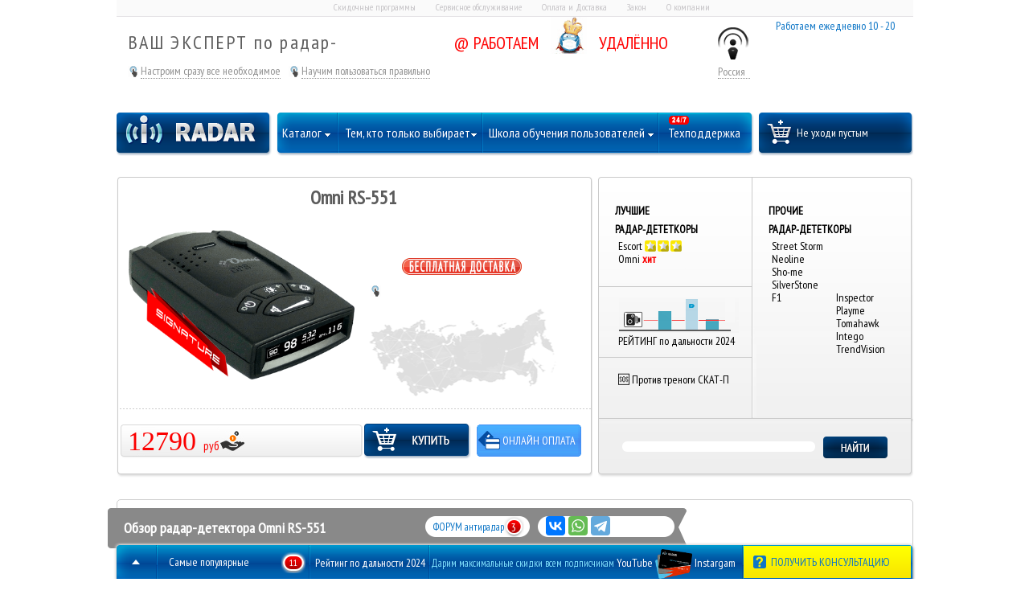

--- FILE ---
content_type: text/html; charset=windows-1251
request_url: https://www.i-radar.ru/catalogue/omni-/1659-omni-rs-551.html
body_size: 29468
content:
<!DOCTYPE html>
<html lang="RU">
<head>

<link href='//fonts.googleapis.com/css?family=PT+Sans+Narrow&subset=cyrillic,latin' rel='stylesheet' type='text/css'>
<meta charset="windows-1251">
<title>Omni RS-551 &raquo; Профессиональный магазин Радар-детекторов (антирадаров)</title>
<meta name="description" content="Скоро опубликуем подобное описание и результаты тестов. А пока коротко: В начале планировалось сделать масштабное обновление программного обеспечения для модели RS-550. Но, отчёты бетта тестеров">
<meta name="keywords" content="модели, можно, скорости, выставлять, обеспечения, программного, только, нового, Добавлена, работали, режимов, через, функция, Полностью, индикация, после, сделано, радар, теперь, будет">
<meta name="generator" content="DataLife Engine (http://dle-news.ru)">
<meta property="og:site_name" content="Профессиональный магазин Радар-детекторов (антирадаров)">
<meta property="og:type" content="article">
<meta property="og:title" content="Omni RS-551">
<meta property="og:url" content="https://www.i-radar.ru/catalogue/omni/1659-omni-rs-551.html">
<meta property="og:image" content="http://www.i-radar.ru/uploads/posts/1347225401_postquote.png">
<link rel="search" type="application/opensearchdescription+xml" href="https://www.i-radar.ru/engine/opensearch.php" title="Профессиональный магазин Радар-детекторов (антирадаров)">
<link rel="canonical" href="https://www.i-radar.ru/catalogue/omni/1659-omni-rs-551.html">
<link href="/engine/classes/min/index.php?charset=windows-1251&amp;f=engine/editor/css/default.css&amp;v=23" rel="stylesheet" type="text/css">
<script src="/engine/classes/min/index.php?charset=windows-1251&amp;g=general&amp;v=23"></script>
<script src="/engine/classes/min/index.php?charset=windows-1251&amp;f=engine/classes/js/jqueryui.js,engine/classes/js/dle_js.js,engine/classes/highslide/highslide.js,engine/classes/masha/masha.js&amp;v=23" defer></script>
<link rel="stylesheet" href="/engine/classes/min/index.php?f=/templates/2013/css/popup.css" type="text/css" />
<link rel="stylesheet" href="/engine/classes/min/index.php?f=/engine/hte/hte_call/style.css" type="text/css" />
<script type="text/javascript" src="/engine/classes/min/index.php?f=/engine/hte/hte_call/js.js"></script>
<link rel="stylesheet" href="/engine/classes/min/index.php?f=/templates/2013/css/engine.css" type="text/css" />
<link rel="stylesheet" href="/templates/2013/css/style.css" type="text/css" />
<link rel="stylesheet" href="/engine/classes/min/index.php?f=/templates/2013/css/fonts.css" type="text/css" />
<link rel="stylesheet" href="/engine/classes/min/index.php?f=/engine/hte/hte_ajaxpopup/jquery.jscrollpane.css" type="text/css" />
<link rel="stylesheet" href="/templates/2013/js/nouislider.min.css" type="text/css" />
<script src="http://api-maps.yandex.ru/2.0-stable/?load=package.standard&lang=ru-RU" type="text/javascript"></script>
</head>
<body>
<script>
<!--
var dle_root       = '/';
var dle_admin      = '';
var dle_login_hash = '99a210874df7bbc476407d1233a4113bdd10d19a';
var dle_group      = 5;
var dle_skin       = '2013';
var dle_wysiwyg    = '-1';
var quick_wysiwyg  = '0';
var dle_act_lang   = ["Да", "Нет", "Ввод", "Отмена", "Сохранить", "Удалить", "Загрузка. Пожалуйста, подождите..."];
var menu_short     = 'Быстрое редактирование';
var menu_full      = 'Полное редактирование';
var menu_profile   = 'Просмотр профиля';
var menu_send      = 'Отправить сообщение';
var menu_uedit     = 'Админцентр';
var dle_info       = 'Информация';
var dle_confirm    = 'Подтверждение';
var dle_prompt     = 'Ввод информации';
var dle_req_field  = 'Заполните все необходимые поля';
var dle_del_agree  = 'Вы действительно хотите удалить? Данное действие невозможно будет отменить';
var dle_spam_agree = 'Вы действительно хотите отметить пользователя как спамера? Это приведёт к удалению всех его комментариев';
var dle_complaint  = 'Укажите текст Вашей жалобы для администрации:';
var dle_big_text   = 'Выделен слишком большой участок текста.';
var dle_orfo_title = 'Укажите комментарий для администрации к найденной ошибке на странице';
var dle_p_send     = 'Отправить';
var dle_p_send_ok  = 'Уведомление успешно отправлено';
var dle_save_ok    = 'Изменения успешно сохранены. Обновить страницу?';
var dle_reply_title= 'Ответ на комментарий';
var dle_tree_comm  = '1';
var dle_del_news   = 'Удалить статью';
var dle_sub_agree  = 'Вы действительно хотите подписаться на комментарии к данной публикации?';
var allow_dle_delete_news   = false;

jQuery(function($){

hs.graphicsDir = '/engine/classes/highslide/graphics/';
hs.wrapperClassName = 'rounded-white';
hs.outlineType = 'rounded-white';
hs.numberOfImagesToPreload = 0;
hs.captionEval = 'this.thumb.alt';
hs.showCredits = false;
hs.align = 'center';
hs.transitions = ['expand', 'crossfade'];
hs.dimmingOpacity = 0.60;
hs.lang = { loadingText : 'Загрузка...', playTitle : 'Просмотр слайдшоу (пробел)', pauseTitle:'Пауза', previousTitle : 'Предыдущее изображение', nextTitle :'Следующее изображение',moveTitle :'Переместить', closeTitle :'Закрыть (Esc)',fullExpandTitle:'Развернуть до полного размера',restoreTitle:'Кликните для закрытия картинки, нажмите и удерживайте для перемещения',focusTitle:'Сфокусировать',loadingTitle:'Нажмите для отмены'
};
hs.slideshowGroup='fullnews'; hs.addSlideshow({slideshowGroup: 'fullnews', interval: 4000, repeat: false, useControls: true, fixedControls: 'fit', overlayOptions: { opacity: .75, position: 'bottom center', hideOnMouseOut: true } });

});
//-->
</script>
<div id="starter">&nbsp;</div>
<div id="mainwrap">
  
  <div id="header">
    <div id="superToper">
    <div class="firstColumn">
	  <a href="/skidki.html" rel="nofollow">Скидочные программы</a>
	  <a href="/services.html" rel="nofollow">Сервисное обслуживание</a>
	  <a href="/oplata-i-dostavka.html" rel="nofollow">Оплата и Доставка</a>
	  <a href="/zpp.html" rel="nofollow">Закон</a>
	  <a href="/about.html" rel="nofollow">О компании</a>
	</div>
	<div class="secondColumn">
	    &nbsp;
	</div>
  </div>
    <div id="listP">      
    <span class="f-child">ВАШ ЭКСПЕРТ по радар-детекторам <br /> и антирадарам</span>
<span class="scnd"><span class="fchild"><img src="/templates/2013/images/on-off_icon.png" /><div>Настроим сразу все необходимое</div></span><span class="schild"><img src="/templates/2013/images/padlock_open_icon.png" /><div>Научим пользоваться правильно</div></span></span>
      </div>
      	<div id="slogan"><div class="sloganer">@ РАБОТАЕМ <span>&nbsp;&nbsp;&nbsp;&nbsp; УДАЛЁННО  </span></div></div>
      <div id="cityDetect" data-script-onload="geoip:city">Россия</div>	  
	<div id="contacBlock">
	  <!--<span style="height:28px;"> </span><span class="scnd"><b>8 (495) </b> <u>8-495-922-78-68</u> </span>-->
	 <div id="wUcallююю"><a href="#" rel="nofollow"> &nbsp;&nbsp;&nbsp;&nbsp;&nbsp;&nbsp;&nbsp;&nbsp;&nbsp;&nbsp;&nbsp;&nbsp;&nbsp;&nbsp;Работаем ежедневно 10 - 20 </a></div>        
	  <!--<div id="onlinezakaz"></div>   -->
    </div>
    <div id='nav'>
      <ul>          
          <li id="logo" class="lastC"><a href="/" rel="nofollow">&nbsp;</a></li>
         
          <li id="about"><a href="#" rel="nofollow" title="Каталог антирадаров" onclick="return false"> Каталог <img src="/templates/2013/images/tmenu_arrow_down.png" /></a></li>

          <li id="choosing" class="second"><a href="#" rel="nofollow">Тем, кто только выбирает<img src="/templates/2013/images/tmenu_arrow_down.png" /></a>
		  <ul class="long">
		    <li class="topHM long">&nbsp;</li>
			<li class="contHM long"><a href="/kak_vybrat_svoy_pervyy_antiradar.html" class="yellow">Как выбрать антирадар</a><a href="/skat-p.html">&#127384; СКАТ-П = мобильная гроза!</a></li>
			<li class="contHM long"><a href="/school5.html" rel="nofollow">Возможные преграды приема</a><a href="/kordonprom.html" class="scond" rel="nofollow">&#127384; Кордон.Про М = как быть?</a></li>
			<li class="contHM long"><a href="/school3.html#" class="scond" rel="nofollow"> Мифы и реалии по радарам</a><a href="/radar_kamera_avtodriya_i_kak_s_ney_borotsya.html">О комплексе Автодория</a></li>
			<li class="contHM long"><a href="/qa/" class="scond noboard yellow" rel="nofollow">Получить тех. консультацию</a><a href="/oskon_izmeritel_skorosti_versiy_smsm.html">О мобильном радаре ОСКОН</a></li>
		  </ul>
		</li>
		<li id="school"><a href="#" rel="nofollow">Школа обучения пользователей <img src="/templates/2013/images/tmenu_arrow_down.png" /></a>
		  <ul class="long">
		    <li class="topHM long">&nbsp;</li>
            <li class="contHM long"><a href="/statyis/1188-antiskolzyaschiy-kovrik-i-uhudshenie-priema-signalov.html" rel="nofollow">Опасность ковриков</a><a href="/school4.html"rel="nofollow" >Как правильно установить</a></li>
            <li class="contHM long"><a href="/school1.html" rel="nofollow">Посторонние сигналы</a><a href="/school2.html" rel="nofollow">Правильная реакция</a></li>
			<li class="contHM long"><a href="/school3.html" rel="nofollow">Мифы и реалии</a><a href="/school6.html" rel="nofollow" class="noboard">Рекомендованные настройки</a></li>
		  </ul>            
		</li>
		<li id="dairy" class="lastC"><span class="newS">&nbsp;</span><a href="https://www.i-radar.ru/?do=redirect&url=http://www.антирадары.рф" rel="noopener noreferrer" target="_blank">Техподдержка </a>
		</li>
		<li id="shopBasket" class="lastC"><div>Не уходи пустым</div></li>
	  </ul><br class="clear" />
    </div>
  </div>
    <!--<div id="speedbar"><span id="dle-speedbar"><span itemscope itemtype="http://data-vocabulary.org/Breadcrumb"><a href="https://www.i-radar.ru/" itemprop="url"><span itemprop="title">«Ваш Эксперт по радар детекторам и антирадарам»</span></a></span> &raquo; <span itemscope itemtype="http://data-vocabulary.org/Breadcrumb"><a href="https://www.i-radar.ru/catalogue/" itemprop="url"><span itemprop="title">Каталог</span></a></span> &raquo; <span itemscope itemtype="http://data-vocabulary.org/Breadcrumb"><a href="https://www.i-radar.ru/catalogue/omni/" itemprop="url"><span itemprop="title">Omni</span></a></span> &raquo; Omni RS-551</span></div>-->
    
  
  <div id="midleBlock">
    <div id="leftMid">
	    
	        

 </div>
	<div id="catMid">      
	  <div id="catblock">
        <h5 id="otlichnoH"><span style="color: rgb(0, 0, 0);">ЛУЧШИЕ</span><b><span style="color: rgb(0, 0, 0);">Радар-дететкоры</span></b></h5>		
        <h5 id="sredneH"><span style="color: rgb(0, 0, 0);">ПРОЧИЕ</span><b><span style="color: rgb(0, 0, 0);">Радар-дететкоры</span></b></h5>
          <ul id="otlichno">
          <li><a href="/catalogue/escort/">Escort <span class="red"> </span></a></li>
          <li><a href="/catalogue/omni/">Omni <span class="red"> хит </span></a></li>                                                                                                                          
         </ul> 
          <br/>
             <br/>
             <br/>
              <ul id="horosho">
                  <br/>
           <li><a href="/pro_antiradar_radting.html">РЕЙТИНГ по дальности 2024 </a></li>
             <br/>
             <br/>
              <li><a href="/zaschita-ot-skat-p-trenoga-i-oskno-sm/"> &#127384; Против треноги СКАТ-П </a></li>
              <br/>
                  
              <br/>
              
          </ul> 
          <ul id="sredne">                     
          <li><a href="/catalogue/street_storm/">Street Storm</a></li> 
              <li><a href=""></a></li>
          <li><a href="/catalogue/neoline/">Neoline</a></li>
              <li><a href=""></a></li>
           <li><a href="/catalogue/sho_me/"> Sho-me</a></li>
              <li><a href=""></a></li>
           <li><a href="/catalogue/silverstone_f1/"> SilverStone F1</a></li>
              <li><a href=""></a></li>
           <li><a href="/catalogue/inspector/"> Inspector</a></li>
              <li><a href=""></a></li>
		   <li><a href="/catalogue/playme/"> Playme</a></li>
              <li><a href=""></a></li>                       
           <li><a href="/catalogue/tomahawk/">Tomahawk</a></li>
              <li><a href=""></a></li>
           <li><a href="/catalogue/intego/">Intego</a></li>
               <li><a href=""></a></li>  
            <li><a href="/catalogue/trendvision/">TrendVision</a></li>  
              <li><a href=""></a></li>         
             



              



		</ul>
		<br class="clear" />
		  <!--<a href="#">ЕЩЕ ТОВАРЫ</a>
		  <ul>
		    <li class="topFM">&nbsp;</li>
		    <li class="contFM"><a href="/catalogue/videoregistratory/">видеорегистраторы ЛУЧШИЕ</a></li>
			<li class="contFM"><a href="/catalogue/videoregistratory/action_cameras_and_video_googles/">экшн камеры и видео очки</a></li>
			<li class="contFM"><a href="/catalogue/videoregistratory/auto_accesories/">авто аксессуары</a></li>
			<li class="footFM">&nbsp;</li>
		  </ul>-->
	  </div>
            <br/>
            <br/>
            <br/>
	  <div id="searchBlock">
	      <form action="/?do=searchbyprice" method="post" id="searchByPrice">
              <div id="searchPriceBlock"><div id="searchPrice"> </div></div>
    	      <input id="amountFrom" name="amountfrom" type="hidden" class="none" value="1990">
    	      <input id="amountTo" name="amountto" type="hidden" class="none" value="150000">
    	      <input type="submit" class="butpriceSearch" value="" />
          </form>
		  <form action="/?do=specialsort" method="post" id="sortBySpecial">
              <div id="otherSortPoints">
    		  </div>
	      </form>
	  </div>
	</div>
  </div>
      
  
  <div id="rAzdelitel">&nbsp;</div>
  <div id="contentblock">
    
	
	
    
	<div id="fullcontent">
	  <div id='dle-content'><div id="catfullstory">
  <div id="toptovarblock">
    <h1>Omni RS-551</h1>
    <div id="imgblockcat">
     
       <a href="/uploads/omni-rs-551-main.png" onclick="return hs.expand(this)">
       <img src="/uploads/omni-rs-551-main.png" border="0" title="[not-category=63]Радар-детектор (антирадар) [/not-category]Omni RS-551" alt="Радар-детектор (антирадар) Omni RS-551" />
       </a>
     
    </div>
    <div id="rightfromingblock">
	 <!-- <div id="vDvuhSlovah">
	    Мнение эксперта <b>в 2-х словах</b>
		<div id="dvaSlova"><div class="superPadd"><table class="fr-solid-borders" style="width:100%;"><tbody><tr><td class="fr-red" style="width:100%;"><br><div style="margin-left:20px;"><span style="color:rgb(255,0,0);"><b>Новости /// </b></span></div><div style="margin-left:20px;"><span style="color:rgb(153,153,153);letter-spacing:0px;word-spacing:.1em;">При покупке радар-детектора вместе с </span><a href="https://www.i-radar.ru/catalogue/omni/476-dpc.html" style="letter-spacing:0px;word-spacing:.1em;">Omni HW</a><span style="color:rgb(153,153,153);letter-spacing:0px;word-spacing:.1em;">, стоимость монтажного провода для скрытой проводки снижается с </span><s style="color:rgb(153,153,153);letter-spacing:0px;word-spacing:.1em;">790 руб</s><span style="color:rgb(153,153,153);letter-spacing:0px;word-spacing:.1em;"> до 210 руб </span></div><div style="margin-left:20px;"><span style="color:rgb(153,153,153);"><br></span></div><div style="margin-left:20px;"><span style="color:rgb(153,153,153);">Сообщаем, что </span><span style="color:rgb(44,130,201);">рекомендованные настройки для России уже установлены в каждом новом радар-детекторе.</span> <span style="color:rgb(153,153,153);">Если вдруг пользователь что-то сбил, теперь ему нужно просто пролистать пункты меню до функции «ПРОФИЛИ» и среди списка стран выбрать Россию, после чего автоматически активируются все рекомендованные настройки. </span><br><br></div></td></tr></tbody></table><span style="font-size:x-large;"><iframe width="100%" height="315" src="https://www.youtube.com/embed/HSgyDE-b34I" frameborder="0" allowfullscreen></iframe></span><br><br>Omni RS-551 несёт на борту отличную системы борьбы с посторонними сигналами ASG и CAS+, которые включают в себя частотомер, фильтры уровня Р1/2/3, Коррекцию частотомера, отключение частот радиодиапазонов и регулирунмую ширину диапазона-К. Все эти навороты ранее были присущие исключительно дорогостоящим Американским аппаратурам с ценой от 30 тысяч рублей. Omni это первая марка, кто вывел на рынок радар-детектор на азиатской платформе с подобными характеристиками. Данный детектор обладает отличной помехоустойчивостью и достойной дальностью приема, что помогает ему принимать ультра короткие сигналы треног СКАТ-П, мобильных комплексов ОСКОН-СМ и прочих Маломощных измерителей скорости типа Кордон и другие. В аппарате присутствует увеличенный до 30 мм приёмник спутников GNSS, с запатентованной технологией оповещения о стационарных камерах из-за поворота, чего нет у других марок. <br><br><table style="width:100%;"><tbody><tr><td style="width:100%;background-color:rgb(0,0,0);"><br><span style="font-size:x-large;"><iframe width="100%" height="315" src="https://www.youtube.com/embed/watch?v=QvyOImiw1ME&amp;list=PLSCHlWqcz8BUi1qbt9ArWdSOx7MMfMKOo" frameborder="0" allowfullscreen></iframe></span><br></td></tr><tr><td style="width:100%;background-color:rgb(0,0,0);"><div style="margin-left:20px;"><span style="color:rgb(255,255,255);">Мы считаем Omni RS-551 лучшим антирадаром средней ценовой категории на рынке, благодаря хорошему соотношению дальность/помехи. А такая незаменимая функция, как частотомер делает его недосягаемым для догоняющих. К слову он потеснил многих. Данный радар-детектор не даёт ложных оповещений на большенство автомобилей с Датчиками мертвых зон и Активными круиз контролями, при этом сохраняя приличные показатели по дальности приема.</span></div><div style="margin-left:20px;"><br></div></td></tr></tbody></table></div></div>
	  </div>-->
 <div id="rFBlockThird" class="vnutr"></div>
    </div>
    <div id="toptovarfooter">
      <!--<div class="instalment red"><a><span data-price="12790" data-id="1659">&nbsp;</span></a></div>-->
	  <div class="cenatovara red">&nbsp;12790 <span>руб</span></div>
      <!--[buy_shop]-->
	  <div class="tocarttovara">
	  	<input value="1" class="none" />
	  <a href="#" onclick="buyShop('1659'); return false;" class="frst">
	    <img src="/templates/2013/images/add_to_cart_full.png" />
	  </a>
	  <!--
<form method='POST'><input type="hidden" name="addid" value="1659"><a href="#" class="toFavorite"><input  type="submit" value=""></a></form>
-->
	  
	    <a id="showOnLinePay">Онлайн оплата</a>
	    <div id="hiddenOnLinePay"><a href="#" class="closeIt">&nbsp;</a>
        <h4 class="red" style="padding:10px;">Внимание! Перед оплатой уточните наличие на складе</h4>
		  <script type="text/javascript">
		    var price = 12790;
			if(price>15000){
			  document.write('<iframe id="onLinePaymentWindow" frameborder="0" allowtransparency="true" scrolling="no" src="https://money.yandex.ru/embed/small.xml?account=41001482981692&quickpay=small&yamoney-payment-type=on&button-text=01&button-size=l&button-color=white&targets=Omni RS-551&default-sum=15000&fio=on&mail=on&phone=on&address=on&successURL=http%3A%2F%2Fwww.i-radar.ru%2Fpartpayments/" width="227" height="54"></iframe>');
			  $('#showOnLinePay').click(function(){
				$.get('/engine/modules/partpayments.php',{action:'get_parts',price:'12790',title:'Omni RS-551'},function(o){alert('Сумма заказа выше 15 000, при оплате ЮMoney платеж будет автоматически разбит на несколько частей')});
			  });
			}else{
			  document.write('<iframe id="onLinePaymentWindow" frameborder="0" allowtransparency="true" scrolling="no" src="https://money.yandex.ru/embed/small.xml?account=41001482981692&quickpay=small&yamoney-payment-type=on&button-text=01&button-size=l&button-color=white&targets=Omni RS-551&default-sum=12790&fio=on&mail=on&phone=on&address=on&successURL=http%3A%2F%2Fwww.i-radar.ru%2Fpayments_sucess.html" width="227" height="54"></iframe>');
			};
			/*$('#onLinePaymentWindow').load(function(){
			  $('#onLinePaymentWindow').contents().find('span.b-button').text('Оплатить');
			});*/
		  </script>
		  <iframe frameborder="0" allowtransparency="true" scrolling="no" src="https://money.yandex.ru/embed/small.xml?account=41001482981692&quickpay=small&any-card-payment-type=on&button-text=01&button-size=l&button-color=white&targets=Omni RS-551&default-sum=12790&fio=on&mail=on&phone=on&address=on&successURL=http%3A%2F%2Fwww.i-radar.ru%2Fpayments_sucess.html" width="227" height="54"></iframe>
	    </div>
	  
	  </div>
	  <!--[/buy_shop]-->
    </div><br clear="both" />
  </div>
  <div id="firstwindow">
    <div style="height:70px; ">&nbsp; </div>
      <div id="titleR">
	     <h2>Обзор радар-детектора Omni RS-551</h2>
	     <div class="yashare-auto-init">
<script src="//yastatic.net/es5-shims/0.0.2/es5-shims.min.js"></script>
<script src="//yastatic.net/share2/share.js"></script>
<div class="ya-share2" data-services="vkontakte,whatsapp,telegram" data-size="m"></div>
</div>
		 <div id="jtocomm"><a href="https://www.i-radar.ru/?do=redirect&url=http://www.антирадары.рф">ФОРУМ антирадар</a> <span>3</span></div>
		 <br class="clear" />
      </div>
      
    <br clear='both' />
    <table class="fr-solid-borders" style="width:100%;"><tbody><tr><td class="fr-red" style="width:100%;"><br><div style="margin-left:20px;"><span style="color:rgb(255,0,0);"><b>Новости /// </b></span></div><div style="margin-left:20px;"><span style="color:rgb(153,153,153);letter-spacing:0px;word-spacing:.1em;">При покупке радар-детектора вместе с </span><a href="https://www.i-radar.ru/catalogue/omni/476-dpc.html" style="letter-spacing:0px;word-spacing:.1em;">Omni HW</a><span style="color:rgb(153,153,153);letter-spacing:0px;word-spacing:.1em;">, стоимость монтажного провода для скрытой проводки снижается с </span><s style="color:rgb(153,153,153);letter-spacing:0px;word-spacing:.1em;">790 руб</s><span style="color:rgb(153,153,153);letter-spacing:0px;word-spacing:.1em;"> до 210 руб </span></div><div style="margin-left:20px;"><span style="color:rgb(153,153,153);"><br></span></div><div style="margin-left:20px;"><span style="color:rgb(153,153,153);">Сообщаем, что </span><span style="color:rgb(44,130,201);">рекомендованные настройки для России уже установлены в каждом новом радар-детекторе.</span> <span style="color:rgb(153,153,153);">Если вдруг пользователь что-то сбил, теперь ему нужно просто пролистать пункты меню до функции «ПРОФИЛИ» и среди списка стран выбрать Россию, после чего автоматически активируются все рекомендованные настройки. </span><br><br></div></td></tr></tbody></table><span style="font-size:x-large;"><iframe width="100%" height="315" src="https://www.youtube.com/embed/HSgyDE-b34I" frameborder="0" allowfullscreen></iframe></span><br><br>Omni RS-551 несёт на борту отличную системы борьбы с посторонними сигналами ASG и CAS+, которые включают в себя частотомер, фильтры уровня Р1/2/3, Коррекцию частотомера, отключение частот радиодиапазонов и регулирунмую ширину диапазона-К. Все эти навороты ранее были присущие исключительно дорогостоящим Американским аппаратурам с ценой от 30 тысяч рублей. Omni это первая марка, кто вывел на рынок радар-детектор на азиатской платформе с подобными характеристиками. Данный детектор обладает отличной помехоустойчивостью и достойной дальностью приема, что помогает ему принимать ультра короткие сигналы треног СКАТ-П, мобильных комплексов ОСКОН-СМ и прочих Маломощных измерителей скорости типа Кордон и другие. В аппарате присутствует увеличенный до 30 мм приёмник спутников GNSS, с запатентованной технологией оповещения о стационарных камерах из-за поворота, чего нет у других марок. <br><br><table style="width:100%;"><tbody><tr><td style="width:100%;background-color:rgb(0,0,0);"><br><span style="font-size:x-large;"><iframe width="100%" height="315" src="https://www.youtube.com/embed/watch?v=QvyOImiw1ME&amp;list=PLSCHlWqcz8BUi1qbt9ArWdSOx7MMfMKOo" frameborder="0" allowfullscreen></iframe></span><br></td></tr><tr><td style="width:100%;background-color:rgb(0,0,0);"><div style="margin-left:20px;"><span style="color:rgb(255,255,255);">Мы считаем Omni RS-551 лучшим антирадаром средней ценовой категории на рынке, благодаря хорошему соотношению дальность/помехи. А такая незаменимая функция, как частотомер делает его недосягаемым для догоняющих. К слову он потеснил многих. Данный радар-детектор не даёт ложных оповещений на большенство автомобилей с Датчиками мертвых зон и Активными круиз контролями, при этом сохраняя приличные показатели по дальности приема.</span></div><div style="margin-left:20px;"><br></div></td></tr></tbody></table>
    <br clear="both" />




	<br clear='both' />
    <table style="width:100%;"><tbody><tr><td style="width:103.079%;">Приёмная часть довольно высокочувствительная, что вкупе с мощным (по меркам азиатских марок) процессором, помогает уверенно принимать и своевременно обробатывать сложные сигналы треног СКАТ-П и мобильных комплексов ОСКОН-СМ. Он оснащен спутниковым модулем со своей запатентованной технологией оповещения о стационарных камерах из-за поворота, чего нет у других марок и Частотомером, с помощью которого очень просто отличить радара от посторонней помехи.<br><br><div>В своих роликах (плейлист ниже) мы постарались максимально раскрыть информацию по модели. Тесты на словах и видео — разные вещи, особенно, когда каждый второй "ЭКСПЕРТ по РАДАР-ДЕТЕКТОРАМ на Ютуб, форуме или чате", ничего по большому счету в них не понимая болтает много = мы же ПОКАЗЫВАЕМ.</div><br>Радар-детектор предлагает огромное количество настраиваемых опций для оптимизации параметров функционирования и повышения комфорта владельца. Здесь применен профессиональный подход к детектированию, возможность настроить на тонком уровне диапазон К и лазерный приёмник, а фильтры сигнатурной обработки «CAS+» и «Р» позволяют отсечь датчики мертвых зон и ДИСТРОНИКИ с больших дистанций, делая поездку более комфортной (на некоторые модификации ДМЗ вообще не будет никакой сработки).</td></tr></tbody></table>
	<br clear="both" />
    


  </div>
    
                              
	                 <h2 style="text-align: center;"> </h2>
                     <h3 style="margin-left:20px;text-align:center;">Отечественное программирование и Корейское качество</h3><div>Начиная с 2018 года OMNI "потрепала многих" и стремительно вырвалась на первое место в среднем сегменте. Так произошло исключительно благодаря применению инновационной методики вывода устройств на рынок, которая строится на Российской инженерной мысли и корейской возможности выпускать достаточно качественные (не самые дешевые) "основы-платы" радар-детекторов. Мы не просто сделали акцент на слове основы, ведь суть заключается в том, что саму болванку (плату) производят Корейцы, которые отвечают только за сборку и отстройку приемной части. На этом их миссия заканчивается и далее все в руках наших программистов. Мы знаем, что на рынке АНТИРАДАРОВ очень много, а реальные фабрики-заводы по радар-детектором можно посчитать на пальцах (как итог: у разных "производителей — владельцев марок" получаются внешне похожие близнецы и по функциональности полные копии). Другими словами, если ты что-то придумал (режим или функцию) и передал ее в лапки фактического производителя-завода, будь уверен, завтра твое о НОУ-ХАУ будет у всех твоих конкурентов, которые собираются на том же заводе с тем же программным обеспечением. В ОМНИ об этом позаботились и пишут свой код, недоступный остальным маркам, с уймой востребованных и продуктивных нововведений. Плюс данный подход повышает время обработки информации, от желания пользователя до его воплощения в жизнь в ПО. Так любой может принять участие в бета-тестировании прошивки через официальный сайт omniradar.ru или обосновать инженеру, через форму обратной связи, что предложенные им инновации действительно будут полезны и удобны остальным = не сомневайтесь, такое предложение найдет воплощение в последующих прошивках. Что касается RS-551, тут мы видим обычный корпус, простой строчный дисплей = без лишнего пафоса и бутафории. Коробка простая, в комплекте инструкция, провода (питания с кнопкой выключения, обновления по USB) и присоска на стекло. Вернувшись к платформе, скажем, что 551 и 550 являются моделями построенными на общей платформе, с незначительными усилениями 551-ой модели. Обзор платформы вы найдете в ролике ниже.</div><br><span style="font-size:x-large;"><iframe width="100%" height="315" src="https://www.youtube.com/embed/l1AED6EZ7F8" frameborder="0" allowfullscreen></iframe></span><br><br><div style="text-align:left;"><table style="letter-spacing:0px;word-spacing:.1em;background-color:rgb(255,255,255);width:100%;"><tbody><tr><td style="width:48.9247%;"><div style="margin-left:20px;">Не секрет, что сегодня практически все радар-детекторы, работают на все или почти все полицейские системы и отличия между ними в двух следующих показателях, которые, всегда существенно влияют на цену радар-детектора:</div><div style="margin-left:20px;"><br></div><div style="margin-left:20px;"><b><u>А) ДАЛЬНОСТЬ СРАБОТКИ.</u></b></div><div style="margin-left:20px;">С ней тесно связана такая важнейшая характеристика, как помехозащищенность. Чем выше дальность, тем сложнее бороться с посторонними сигналами, при этом мощное железо весьма положительно влияет шансы плодотворной борьбы с помехами. Грустно, но "заморачиваться" и тратиться на инженерию и переоснащение линии производства никто не хочет, поэтому чаще пользуются пунктом "Б", для получения сверх прибыли.</div><br><div style="margin-left:20px;"><b><u>Б) % ПОЛЕЗНЫЕ И БЕСПОЛЕЗНЫЕ РЕЖИМЫ.</u></b></div><div style="margin-left:20px;">Красочная коробочка с бархатным чехольчиком внутри или комплектность силиконовым ковриком, от которого буквально закипают детекторы ввиду усложнения отвода тепла от постоянно работающего GPS. Или мифические "супер и ультра 5-диапазонов" в радар-детекторе. Все эти уловки поднимают прибыльность и не несут никакой выгоды покупателю.</div><div style="margin-left:20px;"><br></div><div style="margin-left:20px;">Все, на этом различия между аппаратами за 5 и 30 тыс. руб. заканчиваются. Никогда не будет 99% защиты и "космического" комфорта от управления игрушкой за 5000 рублей и это аксиома. К сожалению зачастую это правило не действует в среднем ценовом сегменте с ценником от 8-15, где стоимость десять тысяч далеко не гарантирует превосходство над моделью за 8 и аппетиты "чудо-производителей" тут играют куда большую роль. Поэтому всегда очень тяжело выделить среди огромной массы приборов тот, который будет по-настоящему правильным (не красивы, с кучей липового функционала типа компаса, а нужными), с частотомером, как у премиальных детекторов стоимостью от 50 тысяч или широким спектром диапазона "К" (основной радио-диапазон в РФ), опять же, как у дорогих антирадаров, либо тонкой настройкой чувствительности в "К", а не просто установками город и трасса. К сожалению 97% производителей не интересуются мнением и желаниями потребителя и никак не развиваются. Проблема не в ТМ (а это практически всегда Российские компании), а в фабриках, которые в своей Корее, Китае Филиппинах, инертно плывут по течению. Такие просто ежегодно меняя корпус и вид дисплея, отправляют тонны "новых революционных приборов" держателям ТМ, которые так же не желают творить и двигаться вперед, принимая правила игры быстрых денег. Прогресс делается этими ничтожными 3%, чья продукция и стоит дороже, но и исполняет задачи иначе.</div></td><td style="width:3.2258%;"><div style="margin-left:20px;"><br></div><br></td><td style="width:15.2789%;background-color:rgb(239,239,239);"><div><img src="/uploads/posts/1347225401_postquote.png" class="fr-fic fr-dib fr-fil" alt=""><img src="/uploads/skat-p.png" class="fr-fic fr-dib" style="width:150px;" alt=""></div></td><td style="width:29.2372%;background-color:rgb(239,239,239);"><div class="fr-text-red" style="margin-left:20px;"><br></div><div class="fr-text-red" style="margin-left:20px;"><b>ВАЖНО ЗНАТЬ ПРИ ЭКСПЛУАТАЦИИ!</b></div><hr><div style="margin-left:20px;">По факту вероятность приема лазер-радара в салоне автомобиля (не стекле или приборной панели) крайне мала. Почему? Дело в том, что лазер — это световая волна. Если навести пучок лазерного света на стекло (где у нас размещены анти-радары), то луч пройдет сквозь авто и улетит восвояси, скорость измерена не будет. Поэтому, когда измерение происходит лазером, луч всегда и строго наводят на решетку радиатора для его отражения обратно в измеритель.</div><div style="margin-left:20px;"><br></div><div style="margin-left:20px;">Некоторые делают замер за большое расстояние, а потом ведут ТС и фотографируют нарушителя. Технически полицейский скоростемер, конечно может произвести операция от 10 метров до 0,5 км. (в зависимости от угла радарного блока). Чем острее угол, тем ближе происходит замер, соответственно метраж ее обнаружения радар-детекторами тоже меньше. И наоборот, чем прямее установлен радар по отношению к дороге, тем раньше радар-детекторы его определят.</div><br></td><td style="width:3.2258%;background-color:rgb(239,239,239);"><br></td></tr></tbody></table></div>
                     <br clear="both" />

                              
	                 <h2 style="text-align: center;"> </h2>
                     <h3 style="text-align:center;">Приступим к разбору нестандартных режимов и функций модели</h3><br>1. <span style="color:rgb(184,49,47);">Частотомер с точностью до 3 единиц после запятой</span>, работой которого мы всегда восхищались у дорогостоящих радаров появился наконец у детекторов средней ценовой категории. Omni RS-551 единственный детектор на рынке с азиатскими корнями (а это все, кроме упомянутых выше марок), у которого есть такой точный частотомер! С ним реально можно понять, что принимает ваш детектор радар или посторонний сигнал. Если частота прыгает вверх-вниз от 24.110 до 24. 240 = это скорее всего помеха. Когда принимается радар, частота будет от 24.110 до 24.160 как правило. Стоит сказать, что частотомер у дорогих марок стоимостью от 50 тысяч более мощный, что влияет на стоимость и работает плавнее, но, тем не менее, в Omni он тоже весьма действенен. Вы можете ознакомиться с видео отчетом его работы (к сожалению свойства дисплея усложняют его съемку в яркую погоду, поэтому он бликовал).<br><br>2. <span style="color:rgb(184,49,47);">Регулируемая ширина рабочих частот к-диапазона</span> – Эта надстройка является предметом гордости Omni, так как никем в Мире ранее не была реализована! Расскажем чуть подробнее историю функции. Чтобы принимать меньше помех в частотах неиспользуемых в вашем регионе Американские марки дают пользователю возможность разделять к-диапазон на сегменты, отключив некоторые (не используемые в вашем регионе) вы будете принимать меньше посторонних сигналов. Т.е. представьте, что условные 9 единиц на линейке делят на 3 равные части от 1 до 3, 3-6 и 6-9, тем самым если мне не нужны сегменты 1-4, то я смело выключаю первый сегмент, но вот второй выключить не могу, так как в нем содержатся величины как нужные так и не нужные. В Omni пошли иным путем. Пользователь может выставить нижний порог работы к-диапазона и верхний, поэтому на данном примере я поставлю значения работы от 5-9 и все ненужные мне сегменты автоматически выключатся. Функция очень хорошая и включена в алгоритм настраиваемого автоматического режима регулировки чувствительности, ширины к-диапазона и фильтров "Р" в зависимости от вашей скорости.  <br><br>3. <span style="color:rgb(184,49,47);">Автоматическая громкость</span> — Этот параметр задает величину громкости, в зависимости от вашей скорости передвижения. Как мы знаем с ростом скорости расчет и шум в салоне. Если для езды в городских условиях мне хватает 2-3 единицы громкости, то на трассе при обгоне уже 4-5 единицы. Функция позволяет плавно увеличивать громкости при повышении скорости передвижения, без участия пользователя и обратного понижения при замедлении. Не путайте данную функцию с режимом авто приглушения звука, который так же присутствует в радар-детекторе.<br><br>4. <span style="color:rgb(184,49,47);">Счетчик гейгера для БД</span> — Включает или отключает эффект Гейгера для звуковых предупреждений о превышении ограничения для Базы Данных. Альтернативы в других радар-детекторах. Позволяет, не глядя на дисплей, иметь информацию о дистанции до точки – чем ближе Вы к точке БД, тем более интенсивная индикация о превышении.<br><br>5. <span style="color:rgb(184,49,47);">Дистанция смены приоритета</span> – еще один эксклюзив ОМНИ, не используемая в других радар-детекторах. Особенность данной настройки заключается в настраиваемой дистанции смены приоритета радарной и спутниковой части радар-детектора. Можно выбрать значение от 100 до 800м. На дистанции свыше выбранной, приоритет будет за радарной частью, а при более низкой он будет передан спутниковому информатору. Это помогает при приближении к координате сначала контролировать радарную активность и не пропустить работающий ручной радар или треногу, а в непосредственной близости от метки не превысить ограничение в данном месте.<br><br>6. <span style="color:rgb(184,49,47);">Отключать звук при проезде координаты с точкой</span> – это также нововведение, отсутствующее в других радар-детекторах. Вы задаете поведение радар-детектора в момент проезда камеры. Если в момент проезда метки радарная часть принимает радио-диапазон, то произойдет автоматическое выключение звука, чтобы не получать индикацию от радар-детектора, который Вы уже проехали. Учтите, что некоторые скоростемеры удаляющейся цели – не разгоняйтесь, пока не отъедете на достаточное расстояние, если не уверены в направлении работы радара.<br><br>7. <span style="color:rgb(184,49,47);">Настройка автоматического режима чувствительности (АВТО)</span>. "Чувствительность минимальная при" – установка скорость, при которой чувствительность будет снижена до минимума. "Чувствительность максимальная при" – установка скорость, при которой чувствительность будет максимальной (соответствует режиму-Трасса). При этом в диапазоне между скоростью «Минимальной ...» и «Максимальной...» в Авто чувствительность будет меняться плавно. Авто в Omni RS-551 заменяет по меньшей мере 5 режимов Город с учетом возможности регулировки границ диапазон в других радар-детекторах. Так же в автоматическом режиме работает фильтр "Р", ширина к-диапазона и некоторые другие функции. Задача инженеров Omni простая - сделать максимально автоматизированное устройство, чтобы пользователь просто включил питание и поехал.<br><br>8. <span style="color:rgb(184,49,47);">Снижать уровень CAS+</span> – функция, позволяющая снизить число помех от автомобилей с активными системами безопасности (ДМЗ и прочие). Эта функция имеет 5 градаций, где при нижнем уровне «1» радар-детектор блокирует только сильные сигналы систем, а при верхнем уровне «5» блокирует все сигналы систем. Во время блокировки устройства выводит короткое звуковое оповещение и специальную пиктограмму на дисплее. При этом при нахождении в нескольких метрах от любых сильных источников сигналов, допускается возможная их блокировка, при выставлении средних и максимальных значений фильтрации. <br><br>9. <span style="color:rgb(184,49,47);">Особый формат Координат</span>, которого нет у других радар-детекторов. Он очень точный и помогает создавать корректные пути приближения к, учитывающие сложную траекторию дороги (повороты, развилки, ...) исключив не нужные срабатывания на параллельных/примыкающих/пересекающихся дорогах, при этом контролируется уход с траектории подъезда к стационарной камере.<br><br>10. <span style="color:rgb(184,49,47);">Автоматические фильтры R</span> - борьба с посторонними шумами. Так например, пользователь может выставить порог скорости, до достижения которого будет работать R фильтр. При выключенном фильтре увеличится быстродействие и дальность приема сигналов, но и помех прибор станет принимать больше. С данным фильтром крайне удобно передвигаться в городских условиях.<br><br>11. <span style="color:rgb(184,49,47);">Шкалы SSM</span> (в программе Omni Updater) для К-диапазона позволяют выбрать желаемую шкалу Гейгера (силы сигнала) в соответствии с условиями эксплуатации. Чувствительная: Шкала для преимущественной эксплуатации на трассе или в районах с маленьким количеством помех, позволяет получить предупреждения о наличии радарного сигнала максимально рано. Средняя: Шкала для эксплуатации в смешанном варианте, обеспечивает достаточно раннее предупреждение при сохранении достаточного уровня комфорта и защиты от помех. Городская: Шкала для преимущественной эксплуатации в средних городах, самые слабые радарные сигналы будут игнорироваться. Мегаполис: Шкала для преимущественной эксплуатации в крупных городах. Про сути каждый из режимов просто дает пользователю возможность подстроить под свое "ухо" время выхода детектора с минимального на максимальное значение Гейгера при оповещении (частота пищания детектора).<br><br>12. <span style="color:rgb(184,49,47);">Выбор чувствительности Лазерного приемника</span> - режим, в котором каждый может выбрать приемлемый уровень чувствительности лазерного датчика. Так для условного Татарстана или Минска, где используются лазерные радары Poliscan лучше ставить значение на максимум, чтобы повысить шанс заблаговременного приема радара, а для трасс М4 или М2 значение можно минимизировать или вовсе отключить обработку лазерных сигналов.<br><br>13. <span style="color:rgb(184,49,47);">Бар отображения кол-ва принимаемых сигналов</span> - неотключаемая функция. В момент приема какого либо сигнала пользователь может наблюдать в правой части дисплея, над частотой мигающие сегменты, по которым опытный пользователь поймет, что принимает его радар-детектор помеху или радар. Ниже в ролике подробно показан пример его работы <br><br><span style="font-size:x-large;"><iframe width="100%" height="315" src="https://www.youtube.com/embed/ZCZUNep4f0g" frameborder="0" allowfullscreen></iframe></span><br><br>13. <span style="color:rgb(184,49,47);">Концепция спутникового информатора Omni</span> подробно расписана в материале по <a href="http://www.i-radar.ru/statyis/1564-concept-gps-informator-omni-rs-500.html">ссылке</a>.<br><br><span style="color:rgb(255,255,255);">Важно! Концепция GPS информатора Omni</span><table style="width:100%;"><tbody><tr><td style="width:149.1935%;text-align:left;background-color:rgb(239,239,239);"><div style="margin-left:20px;text-align:left;"><br></div><div style="margin-left:20px;text-align:left;"><span style="color:rgb(184,49,47);"><b>Важно!</b></span> Так как философия марки заключается в реальной работе детектора, а не бутафории и маркетинговых примочках, вы не найдете здесь МИФИЧЕСКОГО СИГНАТУРНОГО РЕЖИМА, а делать то, что делают все статисты смысла нет никакого. Согласитесь, режим, в котором детектор пропускает радары, полностью дискредитирует и режим и саму марку радар-детекторов, где его применили. Мы с самого начала всем своим клиентам и поставщикам выражали озабоченность данным явлением, в виде "чудесного исцеления отрасли от помех", но как это бывает часто деньги и легкая нажива оказались впереди логики. Как итог, сейчас производители, вслед за ростом продаж благодаря сигнатуре, испытывают волну разочарования и утраты доверия к брендам.</div><br></td></tr></tbody></table>
                     <br clear="both" />
                     
                             
	                 <h2 style="text-align: center;"> </h2>
                     <b><u>Предупреждать о превышении</u></b> — Эта функция предназначена для информирования водителя о превышении им скорости, установленной в качестве параметра для этой функции. Позволяет выбрать скорость в диапазоне от 80 до 150 км/ч с градацией 10 км/ч или выключить ее совсем.<br><br><b><u>Задержка включения</u></b> — Эта функция предназначена для задержки включения устройства перед запуском двигателя. Можно выбрать длительность задержки 10, 20, 30 сек. Или выключить ее совсем.<br><br><b><u>Допустимое превышение</u></b> — Этот параметр задает величину допустимого превышение от 0 до 60 км/ч. Он работает в связке с ограничением скорости для точки БД и снижает уровень интенсивности предупреждения при превышении в пределах выбранного значения. Так, например, если для фиксированной точки в БД установлено ограничение 90 км/ч и «Допустимое превышение» установлено 5 км/ч, то при движении до 90км/ч Вы не будете вообще получать звуковых сигналов в зоне активности этой точки. Если Ваша скорость будет в пределах от 90 до 95 км/ч, то Вы услышите периодические (1 БИП каждые 4сек) неинтенсивные БИПы, чтобы привлечь внимание, что скорость ограничения для точки Базы Данных была превышена. И только если скорость превысит 95 км/ч, Вы услышите активное предупреждение о превышении установленного лимита. Активность этого предупреждения также зависит от выбранного значения функции «БД Гейгер».<br><br><b><u>Чувствительность минимальная</u></b> — Этот параметр устанавливает порог, при которой, в режиме чувствительности «Авто», держится минимальная чувствительность, и снижается интенсивность индикации на 5 уровней. Позволяет выбрать скорость в диапазоне от 10 до 50 км/ч. Примечание: функция не имеющая аналогов на рынке, с ее помощью пользователь под себя выстраивает чувствительность режима «Авто». Данный режим ранее использовался только у дорогостоящих радаров. Выбрав значения с минимальным диапазоном (например, 60 и 40), Вы получите резкое снижение чувствительности при движении ниже 60, а при выборе более широкого (например, 120 и 20) — чувствительность в Авто будет снижаться плавно. Это помогает гибко настраивать устройство для использования в различных условиях. Отключение звука Устанавливает порог скорости (от 10 до 100км/ч), ниже которого, при обнаружении сигнала радара будет выводиться только краткое однократное предупреждение в виде двойного БИПа для привлечения внимания.<br><br><u><b>Чувствительность максимальная при</b></u> — Этот параметр устанавливает порог, при которой, в режиме чувствительности «Авто», держится максимальный уровень, равный «Трассе». Имеет выбор от 50 до 120 км/ч. Настройка ранее использовался только у Канадских дорогостоящих Escort.<br><br><u><b>К-частотомер</b></u> — Включает или отключает отображение частоты принимаемого сигнала вместо шкалы. Крайне удобно, ведь с его помощью можно легко определить природу сигнала (активный круиз контроль и датчик мертвых зон в 80% случаев). Функция позаимствована у американских дорогих радаров.<br><br><u><b>Голосовые сообщения</b></u> — Включает или отключает голосовые предупреждения (язык оповещений, а так же меню прибора на русском языке). Оповещение голосом о типе сигнала и расстоянии до точки по БД.<br><br><b><u>Отключение X, K, Ka</u></b> — вы можете включить или отключить индикацию о наличии сигнала в каждом из диапазонов. Так отключив в России диапазон «Х», в котором скорость у нас не измеряют вы устраните большой пласт посторонних сигналов.<br><br><b><u>Вариации отключения Лазера</u></b> (полезно для стран европы и РБ) — режимы Лазера позволяют включить или отключить индикацию о наличии лазера. Диапазон работы отключаемых длина волн: Лазер #1 = 25...45 pps Лазер #2 = 55...100 pps (Poliscan, UltraLite, TruCam) Лазер #3 = 101...2000 pps Лазер #4 = 2001...2200 pps (ЛИСД) Лазер #5 = 2201...33332 pps Лазер #6 = 33334...40000 pps (АМАТА). Действительно очень удобный вариант настроек, которыми никто из близких по цене детекторов не обладает в принципе. Такая надстройка ранее применялась только у дорогостоящих устройств.<br><br><b><u>Снижать уровень активных систем безопасности</u></b> — включает или отключает отдельную обработку для сигналов с частотой выше ~24,200ГГц, которая снизит интенсивность индикации при нахождении в зоне работы активных систем безопасности автомобилей, оснащенных такими системами. Эта надстройки поможет избавиться от многих (не всех) посторонних шумов на ДИСТРОНИКИ и прочие активные круиз контроли, при этом дальность прибора не страдает на остальные измерители, как например в радарах с сигнатурной обработкой. Похожий алгоритм ранее использовался только у дорогостоящих радаров.<br><br><b><u>Стрелка</u></b> — включение или отключение индикации о наличии радиосигнала этого измерителя.<br><br><b><u>Спутниковое Оповещение</u></b> — Отключает предупреждения о стационарных точках, загруженных в БД. Индикатор скорости и другие функции на основе GPS продолжают функционировать.<br><br><b><u>М-индикация сегмента</u></b> — Может включить или отключить отдельную индикацию сигнала в сегменте К- диапазона ~24,115...24,135ГГц. Эта функция улучшает информативность индикации для источников сигнала, работающих в этом сегменте, а также немного увеличить чувствительность в этом сегменте.<br><br><b><u>P-индикация сегмента</u></b> — Может включить или отключить отдельную индикацию сигнала в сегменте К- диапазона ~24,080...24,100ГГц. Эта функция улучшает информативность индикации для источников сигнала, работающих в этом сегменте, а также немного увеличить чувствительность в этом сегменте.<br><br><b><u>Вариации настройки чувствительности в диапазоне «К»</u></b>: К- узкий / К- узкий до 50 / К- широкий — Позволяет выбрать необходимую ширину К-диапазона. Более узкий диапазон позволяет снизить кол-во ложных предупреждений, но может привести к пропуску радара, если частота его работы выходит за границы выбранного диапазона. К-ШИРОКИЙ — включает полную ширину К-диапазона от 24,050 до 24,250ГГц. К-УЗКИЙ — сужает К-диапазон до ~24,100...24,200ГГц. К-УЗКИЙ ДО — сужает К-диапазон при движении ниже параметра «Чувствительность минимальная при». Данный режим ранее использовался только у дорогостоящих радаров.<br><br><b><u>Вариации предупреждения по базе данных систем контроля</u></b>: стационарный multaradar robot, контроль средней скорости, контроль движения / проезда, контроль выделенной полосы, ограничения скорости. Каждый из этих пунктов включает или отключает оповещение о приближении к данному типу точки БД.<br><br><b><u>Счетчик гейгера для БД</u></b> — Включает или отключает эффект Гейгера для звуковых оповещений о приближении к точке БД. Режим аналогов, которому нет на рынке и позволяет настроить прибор так, чтобы не раздражать пользователя хаотичными сработками то по спутникам, то радарной частью и, следовательно, постоянным нажатием клавиши приглушения звука.<br><br><b><u>Максимальная дистанция до точки БД по GNSS </u></b>— Устанавливает максимальную дистанцию, с которой Вы хотите иметь предупреждения о приближении к точке БД. Этот параметр является ограничительным и не может увеличить дистанцию предупреждения, установленную для точки в самой БД.<br><br><b><u>Автоматическое приглушенные звука</u></b> — Включает или выключает функцию автоматического снижения громкости звука через несколько секунд после начала индикации. На дальние расстояния, когда заблаговременно радар начал оповещение, очень удобен. Данный режим ранее использовался только у дорогостоящих радаров.<br><br><b><u>Автоматическая регулировка яркости</u></b> — сам регулирует яркость в зависимости от условий применения, так в солнечную погоду она будет максимальная, а в тоннеле автоматически потускнеет. Данный режим ранее использовался только у дорогостоящих радаров. Сообщать время разгона до 100 км/ч — Это по большей части развлекательная функция на базе GPS, которая не может предоставить достаточно точные результаты измерения. Она выводит время с момента начала разгона до достижения 100км/ч, но точность измерения не выше +1сек.<br><br><b><u>Часовой пояс</u></b> — Устанавливает временную зону страны пребывания.<br><br><b><u>Сброс всех настроек к заводским</u></b> — Выполняет сброс всех настроек к первоначальным.<br><br><b><u>Точки, добавленные пользователем</u></b> — Удаляет все Опасные зоны, которые были вручную добавлены пользователем.<br><br><b><u>Тихие зоны добавленные пользователем</u></b> — Удаляет все Тихие зоны, которые были вручную добавлены пользователем.<br><br><b><u>Профили</u></b> — Редактируемые данные с сохраненными вариациями настроек (Россия, Европа и тд.)
                     <br clear="both" />
        
                                         
                     <h2 style="text-align: center;"> </h2>         
                     <div style="margin-left:20px;"><br></div><table style="width:100%;"><tbody><tr><td colspan="2" style="width:99.8925%;"><h2 style="text-align:center;"><span style="font-size:18px;">Ниже приводим плейлист с примерами работы на современные измерители скорости</span></h2><table style="width:100%;"><tbody><tr><td style="background-color:rgb(0,0,0);text-align:left;"><div style="margin-left:20px;"><br><span style="color:rgb(255,255,255);">Видео с тестами будут идти подряд. В них вы увидите работу в спину и в лицо на КОРДОН, СКАТ, ОСКОН, лазерный POLISCAN, МУЛЬТИРАДАР CD, АЗИМУТ и прочие новейшие системы измерения скорости применяемые в РФ и зарубежом. Данный список постоянно пополняется новыми тестами, поэтому при желании можно подписываться на наш канал и следить за обновлениями.</span></div><br></td></tr><tr><td style="width:100%;background-color:rgb(0,0,0);"><br><span style="font-size:x-large;"><iframe width="100%" height="315" src="https://www.youtube.com/embed/videoseries?list=PLSCHlWqcz8BUkAWlxUwJCDL4Mz_uh8MSs" frameborder="0" allowfullscreen></iframe></span></td></tr></tbody></table><div><br></div><div>В программе для обновления Omni вы найдете уйму настроек и вариаций отображения информации вашего RS-551. Здесь вы сможете сделать резервную копию и многое другое. Отдельно обращаем ваше внимание на то, что программа обновления Omni есть для платформ Windows, Mac и даже Android. </div><h2 style="text-align:center;"><span style="font-size:18px;">Спецификация и Общая информация</span></h2><br><div>Напряжение питания - 12В. Ток потребления - 230 мА. Масса - 160г. Габариты (мм): 114/69/28. Интерфейс mini USB. Материал корпуса — Пластик. Цвет корпуса — Черный. Процессор STM32F103 (32 bit, 72MHz, 61 DMIPS). Дисплей - OLED. Звуковая индикация — Тоновая, голосовая. Детектирование: X-диапазон, K-диапазон, Ka-диапазон, Laser 360°, 800…1100нм. Спутниковый GNSS-приёмник. Отключение диапазонов/поддиапазонов. Режимы чувствительности: Трасса, Авто, Город. GPS Режимы чувствительности: АвтоРегулируемый, параметрический. Шкала силы радарного сигнала - 9 уровней. Частотомер. Настройки ширины K-диапазона 3 (узкий, широкий, узкий до выбранной скорости). Индикация контроля средней скорости. Выделенные поддиапазоны для К-диапазона с отдельной индикацией. Сегментирование сигналов лазера — 6 отключаемых сегментов. Индикация ограничения скорости для точки БД - визуальная + голосовая. Отображение текущей скорости. ASG фильтры CAS, R1/2/3. Настраиваемая скорость отключения звука. Индикация приема сигнала при отключенном звуке - отключаемое. Предупреждение о превышении заданной скорости - отключаемое. Обновляемая многоточечная БД. Дистанция предупреждения по БД Регулируемая - до 1000 м. Автоматическое приглушение звука. Регулировка яркости дисплея — 3 режима, включая Авторегулировку яркости дисплея, при смене времени суток. Задержка включения — 0/10/20/30 сек. Голосовые сообщения на русском языке. Меню на русском языке. Добавление опасных зон в БД. Добавление тихих зон в БД.</div><br><div><span style="color:rgb(184,49,47);">1 год гарантии и 3 года бесплатного сервисного обслуживания</span></div><br><div><b>ИНСТРУКЦИЯ ПО ОБНОВЛЕНИЮ ПРОШИВКИ И <b>БАЗЫ КООРДИНАТ</b></b> с помощью Omni Updater. Скачиваем программу с сайта производителя для вашей платформы. Подключаем радар-детектор к ПК или мобильном устройству с помощью кабеля mini-USB. При необходимости (если РД не определяется ОС) скачиваем и устанавливаем драйвер виртуального COM-порта с сайта производителя. Регистрируем радар нажав в программе иконку с ключиком (вбиваем почту, пароль и серийный номер аппарата). Жмем кнопку обновить и выбираем требуемое значение из списка: БАЗА ДАННЫХ/ЗВУКИ/ПРОШИВКА и жмем на кнопку ОБНОВИТЬ. Изменения активируются только после подключения аппарата в 12В автомобиля.</div><div style="margin-left:20px;"><br></div><hr><div style="text-align:center;"><img src="/uploads/omni-rs-550-0.png" class="fr-fic fr-dib" alt="" style="width:100%;"></div></td></tr><tr><td><div><b>ПРИНИМАЕТ СЛЕДУЮЩИЕ РОССИЙСКИЕ ИЗМЕРИТЕЛИ СКОРОСТИ</b></div><div>ИСКРА (все модификации)</div><div>РАДИС (все модификации)</div><div>БИНАР</div><div>ВИЗИР</div><div>СОКОЛ</div><div>АРЕНА (все модификации)</div><div>КРИС (все модификации)</div><div>КОРДОН (все модификации)</div><div>ВОКОРД ЦИКЛОП</div><div>АМАТА</div><div>ЛИСД</div><div>СОКОЛ</div><div>ОСКОН (все модификации)</div><div>СКАТ (все модификации)</div><div>АВТОУРАГАН (все модификации)</div><div>СТРЕЛКА (все модификации)</div><div>АВТОПАТРУЛЬ (все модификации)</div><div>КРЕЧЕТ</div><div>АВТОДОРИЯ</div><div>ИНТЕГРА (все модификации)</div><div>ПТОЛИМЕЙ</div><div>ОДИССЕЙ</div><div>АВТО ПАТРУЛЬ</div><div>АВТОДОРИЯ 3.0</div><div>ПКС</div><br></td><td><div style="margin-left:20px;"><br></div><div><b>ПРИНИМАЕТ СЛЕДУЮЩИЕ ЗАГРАНИЧНЫЕ </b><b style="letter-spacing:0px;word-spacing:.1em;">ИЗМЕРИТЕЛИ СКОРОСТИ</b></div><div>Multa Radar CD, CT и CD moving</div><div>TruCam</div><div>Mesta</div><div>Vitronic Poliscan</div><div>LTI - Marksman 20.20, UltraLyte (100pps included), LR, 100, 100LR, 200, 200LR,</div><div>Compact, LRB</div><div>Kustom - ProLaser I/II/III, Pro-Lite, LaserCam II</div><div>Stalker - LZ-1</div><div>Laser Atlanta - SpeedLaser, S, R, Stealth Mode</div><div>Cleartone - Stealth SpeedLaser</div><div>Jenoptik - LaserPatrol</div><div>Jenoptik - Laveg, Video-Laveg</div><div>Multanova - StarLaserRedflex - Lasercam, Lasercam NT</div><div><span style="letter-spacing:0px;word-spacing:.1em;">Ramer</span></div><div><span style="letter-spacing:0px;word-spacing:.1em;">Robot - TraffiPatrol, V</span></div><div>Multanova 6f</div><div>Sagem - MestaLaser, EUROLaser</div><div>Truvelo - Lidar, D-Cam</div><div>Riegl - LR90-235</div><div>Fama - famaLaser II, Fama - famaShot III</div><div>Traffic Observer - LMS 291/221/04/05</div><div>NJL Kft - SCS-101/SCS-102</div><div>Gatso Cameras</div><div>Truvelo Cameras</div><div>Hadecs, DS2</div><br></td></tr></tbody></table><table style="width:100%;"><tbody><tr><td colspan="2" style="width:99.8925%;background-color:rgb(226,80,65);"><h2 style="text-align:center;"><span style="color:rgb(255,255,255);">Для тех кого интересуют отличия RS-551 от RS-550 сообщаем следующее: </span></h2><div style="margin-left:20px;"><span style="color:rgb(255,255,255);">В начале планировалось сделать масштабное обновление программного обеспечения для модели 550. Но, отчёты бетта тестеров показали, что многие нововведения или не работали совсем или работали некорректно. В связи с этим у бета тестеров были взяты радар-детекторы и доработаны под новые реалии нового программного обеспечения. Так появилась модель 551. </span><span style="color:rgb(255,255,255);">По железу 550 и 551 это на 99% одно и тоже устройство, с небольшими изменениями, в виде усиления пары элементов в 551-ой модели. </span></div><br><h2 style="text-align:center;"><span style="color:rgb(255,255,255);">Нововведения 551-й модели: </span></h2><div style="margin-left:20px;"><span style="color:rgb(255,255,255);">1. Полностью переработанное меню и индикация. Там где можно было увеличить шрифт это было сделано, там где можно было облегчить выводимую на дисплей информацию это было сделано.</span></div><div style="margin-left:20px;"><span style="color:rgb(255,255,255);">2. Частотомер теперь имеет отображение трёх цифр после запятой, благодаря чему реализован ряд принципиально новых функций и режимов.</span></div><div style="margin-left:20px;"><span style="color:rgb(255,255,255);">3. Пользователи имеют возможность самостоятельно выставлять ширину К-диапазона в каждом из режимов чувствительности.</span></div><div style="margin-left:20px;"><span style="color:rgb(255,255,255);">4. Улучшен прием лазерных измерителей скорости, а также добавлена индикация модели принимаемого лазерного радара.</span></div><div style="margin-left:20px;"><span style="color:rgb(255,255,255);">5. Существенно улучшена помехозащищенность.</span></div><div style="margin-left:20px;"><span style="color:rgb(255,255,255);">6. До 15% повышена дальность приема измерителя скорости КОРДОН и его аналогов.</span></div><div style="margin-left:20px;"><span style="color:rgb(255,255,255);">7. Полностью переработаны фильтр датчиков мёртвых зон CAS. Теперь пользователь может выставлять желаемый уровень фильтрации и видит тот момент, когда идёт такая фильтрация.</span></div><div style="margin-left:20px;"><span style="color:rgb(255,255,255);">8. Добавлен режим отображения количества принимаемых источников.</span></div><div style="margin-left:20px;"><span style="color:rgb(255,255,255);">9. Добавлена функция авто громкости.</span></div><div style="margin-left:20px;"><span style="color:rgb(255,255,255);">10. Добавлена функция оповещения о возможном применении стационарной камеры для измерения скорости удаляющейся цели. Чтобы не вводить пользователей в заблуждение на таких участках продлевается оповещение о камере после её проезда.</span></div><div style="margin-left:20px;"><span style="color:rgb(255,255,255);">11. Шкалы SSM теперь можно выставлять через меню радар-детектора (ранее это делалось только через программу на ПК).</span></div><div style="margin-left:20px;"><span style="color:rgb(255,255,255);">12. Доработаны и улучшены все остальные режимы и функции устройства, включая звуки и озвучку.</span></div><br><br></td></tr></tbody></table>
                     <br clear="both" />
  
  <div id="footBuyBlock">
  <!--<div class="cenatovara red"> 12790 <span>руб</span></div>-->
      
	  <!--[buy_shop]--><div class="tocarttovara">
	  <!--	<input value="1" class="none" />
	  <a href="#" onclick="buyShop('1659'); return false;" class="frst">
	    <img src="/templates/2013/images/add_to_cart_full.png" />
	  </a>-->
  </div><!--[/buy_shop]-->       
  </div>   
    
  <br /><br />
</div>
<div id="popularBlockOnItem"><h5>Полезные материалы по теме</h5><ul><li><a href="https://www.i-radar.ru/oskon_izmeritel_skorosti_versiy_smsm.html">Антирадары против ОСКОН-СМ (радар на дороге)</a></li><li><a href="https://www.i-radar.ru/kak_vybrat_svoy_pervyy_antiradar.html">Как выбрать антирадар</a></li><li><a href="https://www.i-radar.ru/radar_kamera_avtodriya_i_kak_s_ney_borotsya.html">Антирадары против Автодория</a></li><li><a href="https://www.i-radar.ru/school6.html">Раздел шестой. Рекомендованные технические настройки.</a></li><li><a href="https://www.i-radar.ru/school2.html">Раздел второй. Как и на какой сигнал реагировать.</a></li><li><a href="https://www.i-radar.ru/na_chto_menyat_stariy_antiradar.html">На что менять свой старый антирадар?</a></li><li><a href="https://www.i-radar.ru/services.html">Сервисное обслуживание</a></li></ul></div>
<script type="text/javascript">
		  //$('#rFBlockFirst').html('Немного наличных денег');//<span></span>Заказ можно оплатить безналичным расчетом. Для этого необходимо запросить счет на оплату (счета высталяются, как юридическим так и  физическим лицам). <br />Важно, чтобы при выставление счета плательщиком выступал тот, на чье имя был выставлен счет. После получения счеты вы сможете его оплатить в любом отделении любого банка России. <br />В счете будут указаны все реквизиты нашей организации, на которые и будут перечисляться средства.
		  //$('#rFBlockSec').html('При оплате >ЮMoney<span>Заказ можно оплатить электронными деньгами "ЮMoney". Для этого необходимо запросить у менеджера номер нашего электронного кошелька в платежной системе. <br />При существовании оплаты, в комментариях обязательно необходимо указывать ФИО плательщика, город и адрес доставкии, а также артикул оплачиваемой модели.</span>');
		  $('#rFBlockThird').html('По Москве - день в день<br />По России при заказе от 10 тыс. руб.<span>По Москве действует бесплатная доставка на все товары, кроме аксессуаров. Если заказ оформляется в первой половине дня, доставка будет осуществлена в этот же день. <br /><br />По России доставка осуществляется как наложенным платежом, так и после 100% предоплаты. Оформив заказ с доставкой в города России в нашем магазине, вы можете выбрать один из двух вариантов оплаты товара:<br /><br />1. Наложенный платеж, с оплатой товара при получении (EMS и CDEK). В таком случаи услуги доставки оплачиваются заказчиком из расчета тарифного калькулятора перевозчика. <br />2. При 100% доставка полностью бесплатная и осуществляется курьерской компанией CDEK или EMS до пункта выдачи заказов в вашем городе. В таком случаи услуги доставки оплачиваются нами из расчета тарифного калькулятора перевозчика. <br /><br />Предоплата осуществляется следующими сопособами:<br />-оплата по счету от нашей организации<br />-электронными деньгами «ЮMoney» или «Webmoney" <br />-оплата картой на сайте или на карту СБЕРБАНК<br /><br />Внимание! Акция не распространяется на аксессуары и товары со скидкой.</span>');
</script>

    <br /><br />
<br clear="both" /><br />
  <div>  <p>Информация на сайте не является публичной офертой, определенной статьей 437 (2) ГК РФ. Обращаем ваше внимание на то, что сайт носит исключительно информационный характер  и мнение редакции может не совпадать с вашим мнением. Производитель оставляет за собой права, без предупреждения изменить внешний вид и функциональное оснащение радар-детектора.</p> 
  <p>Если у вас возникли какие либо вопросы, вы можете задать их нашим экспертам без выходных с 10-18 часов , по московскому времени.</p>
  <p>С уважением, Ваш эксперт по антирадарам на <a href="//www.i-radar.ru">www.i-RADAR.RU</a></p></div>
<br /><br /><form method="post" name="dlemasscomments" id="dlemasscomments"><div id="dle-comments-list">

<div id="dle-ajax-comments"></div>
<div id="comment"></div><ol class="comments-tree-list"><li id="comments-tree-item-8694" class="comments-tree-item" ><div id='comment-id-8694'><div class="irborderreturn"><a name="0" style="visibility:hidden; "></a>
<div class="none"><a name="com3"></a></div>
<a href="mailto:7890@ya.ru">Александр</a> &nbsp;&nbsp;&nbsp;  <br />
<div id='comm-id-8694'>Сделай апгерйд своего 550 на 551. Спасибо! радар стал лучше в разы!!!</div>
</div>
</div></li><li id="comments-tree-item-8690" class="comments-tree-item" ><div id='comment-id-8690'><div class="irborderreturn"><a name="0" style="visibility:hidden; "></a>
<div class="none"><a name="com2"></a></div>
<a href="mailto:76543210@ya.ru">НСТ</a> &nbsp;&nbsp;&nbsp;  <br />
<div id='comm-id-8690'>Я доволен</div>
</div>
</div></li><li id="comments-tree-item-8688" class="comments-tree-item" ><div id='comment-id-8688'><div class="irborderreturn"><a name="0" style="visibility:hidden; "></a>
<div class="none"><a name="com1"></a></div>
<a href="mailto:vegor55@ya.ru">Егор</a> &nbsp;&nbsp;&nbsp;  <br />
<div id='comm-id-8688'>Спасибо за 551! После шуми просто красота, помех мало, дальности хватает</div>
</div>
</div></li></ol></div></form>
</div>
	</div>
	
	
  </div>
  
  
  <div id="footDummy"><!--LiveInternet counter--><script type="text/javascript">
document.write("<a href='//www.liveinternet.ru/click' "+
"target=_blank><img src='//counter.yadro.ru/hit?t44.1;r"+
escape(document.referrer)+((typeof(screen)=="undefined")?"":
";s"+screen.width+"*"+screen.height+"*"+(screen.colorDepth?
screen.colorDepth:screen.pixelDepth))+";u"+escape(document.URL)+
";h"+escape(document.title.substring(0,150))+";"+Math.random()+
"' alt='' title='LiveInternet' "+
"border='0' width='31' height='31'><\/a>")
</script><!--/LiveInternet--></div>
</div>
<div id='popBlock'></div>

<div id='loginPop'>
  <a href='#' onclick='close(); '><img src="/templates/2013/images/cartDelItem.png"></a>
  <div>
	<form method='post' onsubmit='javascript:showBusyLayer()'>
	<input type='text' name='login_name' class='textbox' />: Имя<br />
	<input type='password' name='login_password' class='textbox' />: Пароль<br />
	<input name='image' type='button' class='fastPostBut' onclick='submit()' />
	<input name='login' type='hidden' id='login' value='submit' />
	</form>
  </div>
</div>
<script type="text/javascript">
var intervalToRemove;
    var k=0;
    intervalToRemove = setInterval(function(){
        if(k==10) {
		  $("#topQuest > div").find('div').css('display','block');
          clearInterval(intervalToRemove);
	    };
      k++;
    }, 1000);
</script>



<div id="hte_call" class="popups1" style="display:none; top:100px;">
			<h4>Заказать обратный звонок</h4>
			<div id="hte_call_content">
				<table>
					<tr>
						<th>Ваше ФИО*:</th>
						<td><input type="text" value="" name="call_name" class="hte_call_input" id="call_name"/></td>
					</tr>
					<tr>
						<th>Ваш телефон*:</th>
						<td><input type="text" value="" name="call_phone" class="hte_call_input" id="call_phone"/></td>
					</tr>
					<tr>
						<th colspan="2">Комментарий:</th>
					</tr>
					<tr>
						<td colspan="2">
							<textarea id="call_comment" name="call_comment"></textarea>
						</td>
					</tr>
					<tr>
						<td colspan="2" align="center"><input id="call_submit" type="submit" value="Отправить" onclick="hte_call_send(); return false;"/></td>
					</tr>
				</table>
			</div>
		</div>
<script type="text/javascript" src="/templates/2013/js/slider.js"></script>
<script type="text/javascript" src="/templates/2013/js/nouislider.min.js"></script>
<script type="text/javascript" src="/templates/2013/js/nouislider.init.js"></script>
<script type="text/javascript" src="/engine/hte/hte_shop/order.js"></script>
<script type="text/javascript" src="/engine/hte/hte_shop/shop.js"></script>
<script type="text/javascript" src="/engine/hte/hte_ajaxpopup/jquery.jscrollpane.min.js"></script>
<script type="text/javascript" src="/engine/hte/hte_ajaxpopup/ajaxpopup.js"></script>
<!--<script src="/engine/classes/min/index.php?f=/templates/2013/js/jquery-ui.js" type="text/javascript"></script>-->
<script type="text/javascript" src="/templates/2013/js/js.js"></script>
<div id="mypanelWrap">
  <div id="mP">
    <div id="myPanel">
      <div id="mypanelTop">
	    <div id="topGo"><a title="НАВЕРХ">&nbsp;</a></div>
		<div id="topPop" onclick="changeBgM('topPop')"><div>Самые популярные<span>11</span></div></div>
		<div id="topRadtingsLink"><div><a href="/pro_antiradar_radting.html">Рейтинг по дальности 2024</a></div></div>
		<div id="skidke">Дарим максимальные скидки всем подписчикам  <span> YouTube <img src="/templates/2013/images/cart_pic.png" />  Instargam </span> </div>
		<div id="topQuest">
		  <div><img src="/templates/2013/images/quest_pic.png" />ПОЛУЧИТЬ КОНСУЛЬТАЦИЮ
		    <div>
			<a id="closeWindQ">&nbsp;</a>
			  <div>
			    <ul>
				  <li id="obshatsyaVChate">
				    <a href="http://www.i-radar.ru/qa" onclick="document.location.href=this.href;return false;">ЧАТ С ЭКСПЕРТОМ</a>
				  </li>
				</ul>
			  </div>
			  <div>
			    <ul>          
                <li><span>8 (495) </span>922-78-68</li>	
<li><a href="https://wa.me/74959227868?text=i-RADAR.RU___" rel="noopener noreferrer" target="_blank"><span style="color: rgb(41, 105, 176);">WhatsApp&nbsp;&nbsp;&nbsp;10-20 (мск)</span></a></li>
                  </ul>
			  </div><br class="clear" />
			</div>
          </div>
		</div><br class="clear" />
	  </div>
      <div id="mypanelBody">
	    <div id="mostPopular">
		  <div class='myLeft' onclick="leftGo('#mostPopular'); return false;">&nbsp;</div>
		  <div class="myBig">
		    <div class="myObertka"><div class='myFav'><div class='myImg'><a href='/?newsid=1659' rel='nofollow'><img src='/uploads/omni-rs-551-main.png' /></a></div><div class='myTitle'>Omni RS-551</div><div class='myCena'>12790 <span>руб.</span></div></div><div class='myFav'><div class='myImg'><a href='/?newsid=1651' rel='nofollow'><img src='/uploads/silver-stone-sochi-pro.png' /></a></div><div class='myTitle'>Silver Stone F1 Sochi PRO</div><div class='myCena'>12990 <span>руб.</span></div></div><div class='myFav'><div class='myImg'><a href='/?newsid=1567' rel='nofollow'><img src='/uploads/omni-rs-550-i-radar.png' /></a></div><div class='myTitle'>Omni RS-550</div><div class='myCena'>8790 <span>руб.</span></div></div><div class='myFav'><div class='myImg'><a href='/?newsid=1570' rel='nofollow'><img src='/uploads/img_1676.jpg' /></a></div><div class='myTitle'>Neoline X-Cop 7500s</div><div class='myCena'>9990 <span>руб.</span></div></div><div class='myFav'><div class='myImg'><a href='/?newsid=1583' rel='nofollow'><img src='/uploads/img_1690.jpg' /></a></div><div class='myTitle'>Neoline X-COP 9200</div><div class='myCena'>22990 <span>руб.</span></div></div><div class='myFav'><div class='myImg'><a href='/?newsid=1631' rel='nofollow'><img src='/uploads/silverstone-f1-s-bot.jpg' /></a></div><div class='myTitle'>SilverStone F1 S-BOT</div><div class='myCena'>18450 <span>руб.</span></div></div><div class='myFav'><div class='myImg'><a href='/?newsid=1642' rel='nofollow'><img src='/uploads/sho-me-quattro-signature.jpg' /></a></div><div class='myTitle'>Sho-Me Quattro Signature</div><div class='myCena'>8490 <span>руб.</span></div></div><div class='myFav'><div class='myImg'><a href='/?newsid=1560' rel='nofollow'><img src='/uploads/silverstone-f1-sochi-z-main.jpg' /></a></div><div class='myTitle'>SilverStone F1 SOCHI Z</div><div class='myCena'>9720 <span>руб.</span></div></div><div class='myFav'><div class='myImg'><a href='/?newsid=1582' rel='nofollow'><img src='/uploads/tomahawk-apache.png' /></a></div><div class='myTitle'>TOMAHAWK APACHE S</div><div class='myCena'>12900 <span>руб.</span></div></div><div class='myFav'><div class='myImg'><a href='/?newsid=1579' rel='nofollow'><img src='/uploads/sho-me-combo-drive-signature.jpg' /></a></div><div class='myTitle'>Sho-Me Combo Drive Signature</div><div class='myCena'>11900 <span>руб.</span></div></div><div class='myFav'><div class='myImg'><a href='/?newsid=1471' rel='nofollow'><img src='/uploads/1504131621_sho-me-combo-smart-signature.png' /></a></div><div class='myTitle'>Sho-me COMBO SMART SIGNATURE</div><div class='myCena'>12300 <span>руб.</span></div></div><br clear="both" /></div>
		  </div>
		  <div class='myRight' onclick="rightGo('#mostPopular'); return false;">&nbsp;</div>
		</div>
		<div id="myFavorite"><div class='myLeft' onclick="leftGo('#myFavorite'); return false;">&nbsp;</div><div class="myBig"><div class="myObertka">Добавьте сюда продукцию из полного описания товара для сравнения по ключевым параметрам<br clear="both" /></div></div><div class='myRight' onclick="rightGo('#myFavorite'); return false;">&nbsp;</div></div>
	  </div>
    </div>
  </div>
</div>


<!-- Yandex.Metrika counter -->
<script type="text/javascript" >
    (function (d, w, c) {
        (w[c] = w[c] || []).push(function() {
            try {
                w.yaCounter421806 = new Ya.Metrika({
                    id:421806,
                    clickmap:true,
                    trackLinks:true,
                    accurateTrackBounce:true,
                    webvisor:true
                });
            } catch(e) { }
        });

        var n = d.getElementsByTagName("script")[0],
            s = d.createElement("script"),
            f = function () { n.parentNode.insertBefore(s, n); };
        s.type = "text/javascript";
        s.async = true;
        s.src = "https://mc.yandex.ru/metrika/watch.js";

        if (w.opera == "[object Opera]") {
            d.addEventListener("DOMContentLoaded", f, false);
        } else { f(); }
    })(document, window, "yandex_metrika_callbacks");
</script>
<noscript><div><img src="https://mc.yandex.ru/watch/421806" style="position:absolute; left:-9999px;" alt="" /></div></noscript>
<!-- /Yandex.Metrika counter -->
</body>
</html>
 
<!-- DataLife Engine Copyright SoftNews Media Group (http://dle-news.ru) -->


--- FILE ---
content_type: text/css
request_url: https://www.i-radar.ru/templates/2013/css/style.css
body_size: 12474
content:
HTML,BODY,DIV,SPAN,APPLET,OBJECT,IFRAME,H1,H2,H3,H4,H5,H6,P,BLOCKQUOTE,PRE,A,ABBR,ACRONYM,ADDRESS,BIG,CITE,CODE,DEL,DFN,EM,FONT,IMG,INS,KBD,Q,S,SAMP,SMALL,STRIKE,STRONG,SUB,SUP,TT,VAR,B,U,I,CENTER,DL,DT,DD,OL,UL,LI,FIELDSET,FORM,LABEL,LEGEND,TABLE,CAPTION,TBODY,TFOOT,THEAD,TR,TH,TD {margin:0; padding:0; border:0; list-style-type:none; line-height:1.2; font-family: 'PT Sans Narrow', sans-serif; outline:none; border-collapse:collapse; }
p, div, span, td, li {font-size:14px; color:#5c5c5c; }
h1, h2, h3, h4 {color:#5c5c5c; padding:10px 0;}
p {padding:6px 0; }
object {z-index:2; }
a {text-decoration:none; color:#0e76c6; font-size:14px;}
a:hover {color:#000; }
body {width:100%; height:100%; }
#starter {height:20px;}
#bluelabel {height:39px; background:url('../images/iradar_blue_labelmain.png') center top no-repeat;}
#graylabel {height:39px; background:url('../images/iradar_gray_labelmain.png') center top no-repeat;}
#bluelabel span, #graylabel span {display:block; font-size:18px; color:#fff; font-weight:bold; /*margin:0 auto;*/ line-height:39px; height:inherit; width:100%; text-align:center;}
#bluelabel span small, #graylabel span small {font-size:60%;}
#mainwrap {width:991px; margin:0 auto; position:relative; }
#perenos {position:absolute; bottom:62px; left:0; width:991px; height:500px; z-index:1; }
 #scrout {}
#header {height:200px; position:relative;}
  #listP {position:absolute; left:0; top:0; width:394px; height:80px; /*background:url('../images/listp.png');*/ z-index:2;}
  #listP > span {letter-spacing:2.2px;display:block; color:#5d5d5d; position:absolute; left:14px; top:19px; height:28px; font-size:24px; font-weight:normal !important; width:380px;  }
  #listP > span.f-child {overflow:hidden; }
  #listP span span {letter-spacing:normal;}
  #listP span.scnd {top:48px !important; }
  #listP span strong, #listP span b {font-weight:normal;}
  #wUcall {position:absolute; right:0; bottom:6px; font-size:12px; color:#929292; font-weight:bold;}
  #wUBcall {position:absolute; right:0; bottom:-18px; /*font-size:12px;*/ color:#929292; font-weight:bold; }
  #listP span.scnd span {position:relative; font-size:14px; cursor:pointer; /* background-position:left center; background-repeat:no-repeat; padding-left:14px; */}
  #listP span.scnd span div, #slogan #deshevle div {border-bottom:1px dotted #929292; display:inline; margin-left:2px; color:#929292; vertical-align:bottom; }
  #listP span.scnd span img, #slogan #deshevle img {vertical-align:bottom; }
  #listP span.scnd span.fchild {/*background-image:url('../images/on-off_icon.png');*/}
  #listP span.scnd span.schild {/*background-image:url('../images/padlock_open_icon.png');*/margin-left:10px; }
  #listP span.scnd span .smallInfoPop {position:absolute; left:0; top:100%;
  text-align:justify; opacity:0; filter: alpha(opacity:0); display:none; border-radius:5px;
  background:#0061ac; color:#fff; font-size:13px; width:100%; padding:5px; border:1px dashed #fff; }
  #slogan {position:absolute; left:420px; top:0; width:310px; height:80px; background:url('../images/torgdoslez_s.gif') 120px top no-repeat; z-index:2; }
  #slogan div.sloganer {padding-top:20px; font-size:22px; color:#ff0000;}
  #slogan div span {font-size:inherit; color:#ff0000; text-transform:uppercase; margin-left:45px; }
  #slogan img {vertical-align:baseline; }
  #slogan #deshevle {position:absolute; left:0px; bottom:4px; cursor:pointer; font-size:14px; /*background:url('../images/lighting_icon.png') left center no-repeat; padding-left:14px;*/ }
  #slogan #deshevle:hover, #listP span.scnd span:hover, #listP span.scnd span div:hover, #slogan #deshevle div:hover {border-color:#fff; }
  #skidosNoch {position:absolute; left:440px; top:-40px; width:187px; height:120px; background:url('../images/night_skidka.png') center top no-repeat; z-index:2; }
  #skidkaText {color:#0e76c6; position:absolute; left:16px; top:20px; text-align:center; }
  #skidkaText span {display:block; }
  #skidkaPercent {position:absolute; right:24px; top:20px; font-size:30px; color:#000; font-weight:bold; line-height:1;}
  #skidkaHref {text-decoration:underline; cursor:pointer; color:#0e76c6; position:absolute; left:24px; bottom:22px; }
  #skidkaHref:hover {text-decoration:none;}
  #cityDetect {font-size:14px; border-bottom:1px dotted #929292; color:#929292; position:absolute; left:748px; top:14px; width:40px; padding-top:47px; background:url('../images/podcast_icon.png') center top no-repeat;}
  #superSkidosPage {background:#fff; position:fixed; top:10%; left:20%; z-index:99998; padding:10px; border-radius:5px; border:1px dashed silver; display:none;  width:60%;}
  #superSkidosPage > a {float:right; }
  #contacBlock {position:absolute; right:3px; top:4px; width:210px; height:80px; z-index:2; }
    #contacBlock span {letter-spacing:2.2px; /*background:url('../images/phone_two.png') right center no-repeat;*/  display:block; font-family:'Digital7Mono'; color:#0b74c5;  font-size:24px; text-align:right; font-weight:bold; position:relative; }
      #contacBlock span b {font-family:'Digital7Mono'; font-size:16px;font-weight:normal; color:#5c5c5c; margin-right:108px; }
	  #contacBlock span u {text-align: left; text-decoration:none; font-family:'Digital7Mono'; display:inline-block; width:108px; overflow:hidden; height:26px; position:absolute; right:0; bottom:0; font-size:24px; }
	  #contacBlock span u {filter: alpha(opacity=01); filter: progid:DXImageTransform.Microsoft.Alpha(opacity=01); -ms-filter: "progid:DXImageTransform.Microsoft.Alpha(opacity=01)"; opacity:0.01; }
	  #contacBlock span.scnd {background:url('../images/phone_one.png') right center no-repeat;}
	  /*#contacBlock span u {display:inline-block; width:104px; text-align:left; overflow:hidden; font-family:'Digital7Mono'; height:16px; line-height:17px; }*/
	  #contacBlock div#onlinezakaz {text-align:right; position:absolute; bottom:-12px; left:0; width:100%;}
    #contacBlock div#onlinezakaz a { z-index:1; color:#0b74c5; text-decoration:underline; /*background:#0b74c5; border-radius:5px; border:1px solid #0b74c5; display:inline-block; padding:3px 6px; */text-transform:uppercase; font-size:12px;  }

	#contacBlock div#onlinezakaz a:hover, #contacBlock div#onlinezakaz a.closeIt {text-decoration:none; }
	#popCallB {position:absolute; left:20px; top:0; z-index:99999; background:#fff; width:190px; height:122px; border:1px solid #eaeaea;  box-shadow: 0 0 10px rgba(0,0,0,0.5); text-align:left; }
	#popCallB, #deshevleForm  {background:#eeeeee;
        background: -moz-linear-gradient(top, #fff, #eeeeee); /* Firefox 3.6+ */
        background: -webkit-gradient(linear, left top, left bottom,color-stop(0%,#fff), color-stop(100%,#eeeeee));/* Chrome 1-9, Safari 4-5 */
        background: -webkit-linear-gradient(top, #fff, #eeeeee);/* Chrome 10+, Safari 5.1+ */
        background: -o-linear-gradient(top, #fff, #eeeeee); /* Opera 11.10+ */
        background: -ms-linear-gradient(top, #fff, #eeeeee); /* IE10 */
        background: linear-gradient(top, #fff, #eeeeee); /* CSS3 */
	}
	#callName, #callPhone, #callTheme, #deshevleForm input {
	background:#d6d6d6;
        background: -moz-linear-gradient(top, #fff, #d6d6d6); /* Firefox 3.6+ */
        background: -webkit-gradient(linear, left top, left bottom,color-stop(0%,#fff), color-stop(100%,#d6d6d6));/* Chrome 1-9, Safari 4-5 */
        background: -webkit-linear-gradient(top, #fff, #d6d6d6);/* Chrome 10+, Safari 5.1+ */
        background: -o-linear-gradient(top, #fff, #d6d6d6); /* Opera 11.10+ */
        background: -ms-linear-gradient(top, #fff, #d6d6d6); /* IE10 */
        background: linear-gradient(top, #fff, #d6d6d6); /* CSS3 */
		border:1px solid #adadad; border-radius:5px; color:#5c5c5c; text-indent:10px; height:20px; line-height:20px; padding:0;
		}
	#deshevleForm .notification {position:absolute; bottom:4px; left:4px; }
	#deshevleForm input {margin:4px 0 0 4px; width:130px;  }
	#callName, #callPhone, #callTheme {width:170px; margin:10px 10px 0 10px; }
	#callSubmit {color:#0079be; float:right; margin-right:10px; border:none; border-bottom:1px dotted #0079be; background:none; cursor:pointer; text-transform:lowercase; font-size:14px; padding:0; display:inline; font-family: 'PT Sans Narrow', sans-serif;  }
	#deshevleForm #goDeshevle {color:#0079be; border-bottom:1px dotted #0079be; text-transform:lowercase; font-size:14px; float:right; margin-right:4px; }
	#callSubmit:hover, #deshevleForm #goDeshevle:hover {border-color:#eee;  }
#nav {padding-top:120px; position:relative; max-height:60px; }
  #nav ul {position:relative; width:100%; height:60px; display:block; background:url('../images/top_menu.png'); }
    #nav ul li {position:relative; float:left; background:url('../images/tmenu_bord.png') right top no-repeat; display:block;}
	#nav ul li.lastC {background:none; }
    #nav ul li#logo {width:190px; }
    #nav ul li#about {margin-left:7px;width:79px; }
    #nav ul li#choosing {width:180px; }
    #nav ul li#school {width:219px; }
	  #nav ul li#school span {position:absolute; left:15px; top:4px; background:url('../images/hot_small.png'); width:20px; height:11px; z-index:1; }
    #nav ul li#dairy {width:112px; }
	  #nav ul li#dairy span {position:absolute; left:12px; top:4px; background:url('../images/new_small.png'); width:25px; height:11px; z-index:1;}
    #nav ul li#shopBasket {width:190px; margin-left:9px; position:relative; }
	#nav ul li#shopBasket div {width:100%; height:100%; text-align:center; color:#fff; line-height:50px; position:relative;}
	#nav ul li#shopBasket div b {font-weight:normal; position:absolute; left:54px; top:10px; }
	#nav ul li#shopBasket div a {width:100%; height:100%; line-height:64px;  color:#7fdefe; display:block; text-indent:30px; font-size:13px; }
	#nav ul li#shopBasket div a:hover {color:silver; }
	#cartZag {position:absolute; width:9px; height:8px; background:url('../images/cart_zag.png'); left:25px; top:8px; }
	#nav ul li a {display:block; width:100%; height:100%; line-height:50px; text-align:center;  position:relative; color:#fff; font-size:16px; }
	#nav ul li a:hover {color:#fbf200; }
	#nav ul li a img {vertical-align:middle; }
	#nav ul li ul {display:none; position:absolute; right:-94px; top:40px; width:203px; z-index:10; }
	#nav ul li:hover ul {display:block; opacity:0.9; background-image:none; filter: alpha(opacity:90); height:auto;}
	#nav ul li ul li a {font-size:14px; display:block; width:auto; height:auto; line-height:1; text-align:left; margin:3px 14px 0 14px; padding:0 3px 3px 20px; background:url('../images/hiddenm_arrow.png') left center no-repeat; color:#fff; border-bottom:1px dashed #fff; }
	#nav ul li ul li a span.yellow {color:#fbf200;}
	#nav ul li ul li a.noboard {border:none;}
#midleBlock {height:374px; position:relative; z-index:1;}
  #leftMid {position:absolute; left:0; top:0; width:592px; height:100%; background:url('../images/midle_left.png'); z-index:1; }
  .jBannerText, .jBannerText * {line-height:1.2; font-size:16px; }
  .jBannerText p {padding:0 !important; }
  #leftMid div#animate18, #leftMid div#slider-wrap {width:588px; height:366px; margin:2px; float:left; /*margin-right:10px;*/  }
  #catMid {position:absolute; right:0; top:0; width:392px; height:100%; background:url('../images/catalog.png'); z-index:1; }
    #catblock {position:relative; height:261px;}
	  #catblock h5, #catblock ul {position:absolute; }
	    #catblock > ul > li > a {color:#000; text-decoration:none; }
		#catblock > ul > li > a:hover {color:#000; text-decoration:underline; }
		#catblock > ul > li > a > span {font-weight:bold; }
	  #catblock h5 {font-size:24px; text-transform:uppercase;}
	  #catblock h5 b {display:block; font-size:18px;}
	  #otlichnoH {left:21px; top:25px; width:170px; color:#fb0000; }
	  #horoshoH {left:21px; top:130px; width:170px; color:#0e76c6; }
	  #sredneH {left:212px; top:25px; width:160px; color:#000; }
	  #otlichno {left:21px; top:78px; width:170px;}
	  #horosho {left:21px; top:180px; width:170px;}
	  #sredne {left:212px; top:78px; width:160px; height:180px; }
	  #catblock > ul > li {display:block; }
	  #catblock > ul > li > a {display:inline-block; border-radius:5px; padding:0 4px; }
	  #catblock > ul > li > a:hover {text-decoration:none;
	    background:#f7c224;
        background: -moz-linear-gradient(top, #fddf27, #f7c224); /* Firefox 3.6+ */
        background: -webkit-gradient(linear, left top, left bottom,color-stop(0%,#fddf27), color-stop(100%,#f7c224));/* Chrome 1-9, Safari 4-5 */
        background: -webkit-linear-gradient(top, #fddf27, #f7c224);/* Chrome 10+, Safari 5.1+ */
        background: -o-linear-gradient(top, #fddf27, #f7c224); /* Opera 11.10+ */
        background: -ms-linear-gradient(top, #fddf27, #f7c224); /* IE10 */
        background: linear-gradient(top, #fddf27, #f7c224); /* CSS3 */
	  }
	  #sredne  li {float:left !important; width:50% !important; }
	#videoRBlock {position:relative; height:50px; }
      #videoRBlock a {position:absolute; left:0; top:0; width:50%; height:100%; line-height:50px; text-align:center; display:block; color:#000; z-index:2;}
	  #videoRBlock a:hover {text-decoration:underline;}
	    #videoRBlock a b {font-size:18px; color:#0e76c6; }
    #videoRBlock ul {float:right; width:50%; height:100%; }
	#videoRBlock ul li {width:100%; height:100%; position:relative; cursor:pointer;  z-index:10;}
	#videoRBlock ul li:hover ul {display:block; }
    #videoRBlock ul li a#bonuses {text-align:left; text-indent:14px; font-size:16px; color:#fff; text-transform:uppercase; cursor:pointer; display:block; width:160px; line-height:30px; z-index:1;  height:30px; margin:9px 18px;}
	#videoRBlock ul li a#bonuses:hover { color:#fb0000;text-decoration:none; }
	#videoRBlock ul li ul {display:none; position:absolute; left:0; bottom:40px; width:203px; z-index:10; height:auto;}
	#videoRBlock ul li ul li a {margin:0; line-height:1;position:static; width:auto; height:auto; font-size:12px; display:block; color:#fff; padding:2px 12px; text-align:left; padding-left:31px !important; background:url('../images/hiddenm_arrow.png') 12px center no-repeat;}
	#videoRBlock ul li ul li a:hover {color:red; text-decoration:none; }
	#searchBlock {position:relative; height:116px; overflow:hidden;}
	#searchBlock form {display:block; padding:24px 0 0 0; margin:0 20px; position:relative;}
	#searchBlock form div {}
	#searchBlock form div.lfield {width:250px; height:27px; overflow:hidden; }
	#searchBlock form div.lfield input {background:url('../images/search_input.png'); text-indent:25px; width:100%; height:100%; border:none; color:#999999; font-family: 'PT Sans Narrow', sans-serif; }
	#searchBlock form div.lbtn {position:absolute; left:260px; top:24px;}
	#searchBlock form div.lbtn input {width:80px; height:27px; background:url('../images/search_button.png');}
#rAzdelitel {height:27px; overflow:hidden; }
#preContent {}
#preContent > div {padding:20px; text-align:justify; border:1px solid silver; border-radius:5px; }
#preContent p, #preContent p a {font-size:15px; }
#contentblock {position:relative; z-index:1;}
#fullcontent {border:1px solid #cdcdcd; border-radius:5px; position:relative; z-index:1; }
  #leftblock {float:left; width:670px; }
  #aside {float:left; width:317px; overflow:hidden; }
    #aside h4, #preContent h4 {font-size:24px; color:#595a5a; padding:8px 0; position:relative; }
	#aside h4 a {position:absolute; right:0; bottom:0; font-size:12px; }
	#aside h4 a img {vertical-align:middle; }
	#aside h4 a:hover img {opacity:0.85;}
	#aside ul {width:317px; display:block;}
	#aside ul li {display:block; background:url('../images/section_rep.png') left top repeat-y; }
	#aside ul li span {display:block; color:#595a5a;  padding-left:21px; padding-top:15px; }
	#aside ul li h5 {color:#595a5a; font-size:15px; padding:6px 0 6px 20px; }
	#aside ul li object {margin:0 20px; }
	#aside ul li a {margin:0 1px; display:block; color:#1f7fc9; background:url('../images/section_dash.png') left bottom repeat-x; height:36px; line-height:36px; padding-left:21px; }
	#aside ul#newsB, #aside ul#newsAB {padding-bottom:39px; overflow:hidden; position:relative;}
	#aside ul#newsB li, #aside ul#newsAB li {position:relative; }
	#aside ul#newsB li a, #aside ul#newsAB li a {height:29px; line-height:29px;}
	#aside ul li h5 span {display:inline; margin:0; padding:0;}
	#aside ul li:last-child a {background:none;}
	#aside ul li:last-child a img {vertical-align:middle;}
	#aside ul li:last-child a:hover img {display:none; }
	#aside ul li:last-child a:hover {background:none; text-decoration:none;  }
	#aside ul li a:hover {color:#1f7fc9; text-decoration:underline; background-color:#e9f7ff; }
	#aside ul li.sechead {background-image:url('../images/section_head.png'); height:5px; overflow:hidden;}
	#aside ul li.secfoot {background-image:url('../images/section_foot.png'); height:4px; overflow:hidden;}
	#aside ul li.secfoot.spec {background-image:url('../images/section_specfoot.png') !important; line-height:39px; height:39px !important; overflow:hidden;}
	#aside ul#commUl {overflow:hidden; position:relative; }
	#aside ul#commUl li:last-child {opacity:0.8; filter: alpha(opacity:80);}
	#aside ul#commUl li:last-child:hover {opacity:1; filter: alpha(opacity:100);}
	#aside ul#commUl li > div {line-height:12px; font-size:12px; height:80px; overflow:hidden; padding:0 20px; color:#595a5a; background:url('../images/section_dash.png') left bottom repeat-x;  }
	#aside ul#commUl li div * {font-size:12px;}
	#aside ul#commUl li div span {display:block; color:#000; padding:0; height:auto;}
	#aside ul#commUl li div span a {color:#0b74c5; font-weight:bold; padding:0; margin:0; display:inline; background:none;line-height:1; font-size:14px; }
	#aside ul#commUl li div span a:hover {color:#000; text-decoration:none;  background:none;}
    #aside ul#commUl li#showBut, aside ul#commUl li#hideBut, #aside ul#newsB .secfoot, #aside ul#newsAB .secfoot {position:absolute; left:0; bottom:0; width:100%; }
	#aside ul#commUl li#showBut a, aside ul#commUl li#hideBut a {cursor:pointer; }
#footer {height:162px; position:relative; margin-top:16px; }
  #fIrstB {width:323px; height:100%; background:url('../images/firstb.png') left top no-repeat; position:absolute; left:-2px; top:0;}
  #sEcondB {width:320px; height:100%; background:url('../images/secondb.png') left top no-repeat; position:absolute; left:331px; top:0;}
  #tHirdB {width:320px; height:100%; background:url('../images/thirdb.png') right top no-repeat; position:absolute; right:3px; top:0; }
#perenosDummy {overflow:hidden; height:500px;}
#footDummy {height:62px; overflow:hidden; position:relative; z-index:1; opacity:0; filter: alpha(opacity:0); clear:both;}
.irmainbestmd {width:320px; height:340px; background:url('../images/bestmain.png'); position:relative; margin-top:1px;}
.irmainbestmd:first-child {margin-top:10px; }
.irmainbestmd a h2 {color:#595a5a; height:60px; line-height:60px; overflow:hidden; text-indent:20px;}
.bestimg a img {max-width:130px; max-height:130px;}
.bestimg {position:absolute; left:20px; top:60px; width:130px; height:130px; overflow:hidden;}
.bestwhy {position:absolute; left:20px; top:196px; font-weight:bold;}
.bestinfo {position:absolute; left:172px; top:65px; width:132px; height:170px; overflow:hidden;}
  .bestinfo div {height:16px; overflow:hidden; position:relative; color:#999999; margin-top:16px; }
    .bestinfo div span {color:#fff; position:absolute; right:0; top:0; height:16px; width:16px; background:url('../images/blue_square.png'); text-align:center; line-height:16px; text-shadow:1px 1px #054f77; }
    .bestinfo div span.nosquare {background-image:url('../images/blue_city_square.png'); width:56px;}
.bestprice  {font-family:'Digital7Mono'; font-size:34px; position:absolute; right:20px; top:0;}
.bestprice span {font-size:24px; color:inherit;}
.besttocart a#superFastBuy {display:block;text-indent:20px; padding-top:6px;  }
.bestprice a {display:block; margin:12px 0 0 19px;}
.besttocart {position:absolute; left:20px; top:258px; width:90%; }
#superFastBuy {}
.besttocart  a.scnd { }
.irshortcat {width:657px; height:147px; overflow:hidden; background:url('../images/catalog_item.png') left top no-repeat; margin-bottom:10px; position:relative; margin-top:0; }
/*.irshortcat:first-child {margin-top:40px;}*/
#leftblock > h1 {font-size: 24px;color: #595a5a;padding: 8px 0;}
.catitem {position:absolute; width:130px; height:130px; left:31px; top:4px; }
.catitem a {display:block;  width:130px; height:130px; overflow:hidden;}
.catitem a img {max-height:130px; }
.irshortcat h2 {position:absolute; left:170px; top:14px; padding:0 !important; width:330px; overflow:hidden; }
.irshortcat h2 a {font-size:18px; color:#595a5a;}
.catwhy {position:absolute; left:170px; top:55px; }
.catprice {position:absolute; right:19px; top:19px; font-family:'Digital7Mono'; font-size:34px; }
.catprice span {font-size:24px; color:inherit;}
.gifts {position:absolute; left:170px;}
.cattocart {position:absolute; right:19px; top:80px; }
.cattocart a {display:block;}
.cattocart a.scnd {margin-top:10px;}
#welcomeh {padding:20px 0; color#5c5c5c;}
#welcometext {border:1px solid #cacaca; border-radius:5px; padding:20px; }
#welcometext ol {padding-left:30px; display:list-item; list-style-position:inside; }
#welcometext ol li {list-style-type: decimal;}
#banneropis {border:1px solid #cacaca; border-radius:5px; padding:10px; margin-right:13px; }
#dle-comments-form input {border:1px solid white; border-radius:5px; }
#dle-comments-form input:hover {opacity:0.7; filter: alpha(opacity:70);}
#catfullstory {padding:0 8px; position:relative; }
#fullstory {padding:0 8px;}
#toptovarblock {position:absolute; left:0; top:-400px; width:589px; height:368px; }
#toptovarblock h1 {text-align:center; font-size:24px; }
#imgblockcat {position:absolute; width:306px; height:186px; left:2px; top:64px; overflow:hidden; text-align:center; }
#imgblockcat img {max-width:306px; max-height:186px; }
#rightfromingblock {width:242px; height:185px; position:absolute; left:308px; top:94px; background:url('../images/preimushestva.png') left 2px;}
#rightfromingblock div.vnutr {position:relative; height:16px; margin-left:6px; cursor:pointer; border-bottom:1px dashed #fff; font-size:16px; padding-left:24px;background:url('../images/preim_li.png') left bottom no-repeat #fff;}
#rightfromingblock div.vnutr:hover {border-color:grey;}
#rightfromingblock div.vnutr span {text-align:justify; opacity:0; filter: alpha(opacity:0); display:none; position:absolute; left:232px; top:-16px; border-radius:5px; background:#fff; color:#5c5c5c; font-size:13px; width:100%; padding:5px; z-index:10; border:1px solid #5c5c5c; }
#rightfromingblock div.vnutr:hover span {display:block;}
#vDvuhSlovah {font-size:16px; text-indent:12px; font-weight:bold;  position:absolute; left:0; top:-40px; width:261px; height:26px; line-height:26px; background:url('../images/mnenie.jpg'); cursor:pointer; }
#vDvuhSlovah  b {color:#0e76c6; }
#dvaSlova {display:none; text-indent:0; font-weight:normal; position:absolute; left:0; top:26px; background:#fff; border:1px solid #a2a2a2; border-radius:5px; width:100%; padding:10px 0;  z-index:99999; }
#dvaSlova .superPadd {padding:0 10px; }
#rFBlockFirst {margin-top:37px; width:186px;}
#rFBlockSec {margin-top:3px; width:186px;}
#rFBlockThird {margin-top:37px; width:230px;}
#rFBlockFour {margin-top:3px; width:210px;}
#toptovarfooter {height:80px; position:absolute; bottom:2px; left:0; width:100%; background:url('../images/section_dash.png') left top repeat-x;}
.cenatovara { float:left; width:301px; height:42px; line-height:42px;  font-family:'Digital7Mono'; font-size:34px; text-align:left; background:url('../images/torguysa.png'); position:relative; top:20px; left:4px; cursor:pointer;}
#torguysa {position:absolute; right:2em; top:2px; text-transform:uppercase; text-align:center; color:#0e76c6;font-size:12px;}
#torguysa b {display:block;font-size:16px; color:#fb0000;}
#torguyus {width:301px; height:42px;z-index:99999; background:#fff; }
#torguyus input {width:49%; margin:0;padding:0; border:0; border-radius:5px; height:26px; line-height:26px;}
#torguyus input + input {margin-left:2%;}
#torguyusBut {cursor:pointer; position:absolute; right:0; bottom:0;color: #0079be;border-bottom: 1px dotted #0079be;text-transform: lowercase;font-size: 14px;}
#torguyusCls {position:absolute;left:0;bottom:0;border-bottom: 1px dotted #0079be;text-transform: lowercase;font-size: 14px; cursor:pointer;}
/*.instalment {float:left; width:200px; height:80px; line-height:80px;position:relative;  }
.instalment a {display:inline-block; margin:20px 0 0 10px; cursor:pointer; width:182px; height:42px; line-height:42px; background:url('../images/button_instalment.jpg');}
.instalment a span {position:absolute; right:46px; top:30px; font-family:'Digital7Mono'; font-size:18px; color:red; font-weight:bold;}
.instalment a:hover, .instalment a:active, .tocarttovara a:hover, .tocarttovara a:active {opacity:0.7;}
#instalmentBlockOrder {position:fixed; left:20%; top:10%; width:60%; padding:10px; background:#fff; border-radius:5px; z-index:99999;}
#instalmentBlockOrder > input {padding:0; margin:0 0 10px 0; width:200px;border:1px solid silver; border-radius:5px; height:30px; line-height:30px; text-indent:10px;}
#butGoInstalment {display:inline-block; padding:10px; border:1px solid silver; border-radius:5px; cursor:pointer;}*/
.cenatovara span {color:inherit; font-size:15px; }
.tocarttovara {min-width:150px; height:80px; float:left;/*max-width:200px;*/}
.newYearPrice + .tocarttovara {width:282px;}
.tocarttovara a, .inArhiveNews {display:block; float:left; margin-top:19px; margin-left:6px;}
/*New year block*/
.newYearPrice { float:left; width:138px; height:80px; line-height:80px;  font-family:'Digital7Mono'; font-size:34px; text-align:center;}
.newYearPrice span {color:inherit; font-size:15px; }
/*New year block end*/
#showOnLinePay {width:132px; height:42px; background:url('../images/button_online_pay.png'); cursor:pointer; text-transform:uppercase; line-height:42px; text-indent:2.4em; color:#fff;}
#hiddenOnLinePay a {margin:0;}
#hiddenOnLinePay {display:none; position:fixed; top:250px; left:30%; width:40%; background:#fff; z-index:99999; border:1px solid silver; border-radius:5px;}
#hiddenOnLinePay h4 {color:red;}
#hiddenOnLinePay iframe, #hiddenOnLinePay h4 {margin-left:10px;}
/*#tocarttovara a.frst{margin-left:0;}*/
#firstwindow {position:relative;}
#titleR { position:absolute; left:-20px; top:10px; background:url('../images/pagetitlebg.png'); width:720px; height:50px; }
#titleR  h2 {font-size:18px; color:#fff; text-indent:20px;  line-height:50px; height:50px; padding:0; width:395px; overflow:hidden; float:left;}
#titleR  > div {float:right; margin:10px 15px 0 0; }
#titleR > div + div {margin-right:15px; }
#titleR div.yashare-auto-init {width:170px; height:27px; background:url('../images/sharr.png') no-repeat; overflow:hidden; text-align:left;}
.yashare-auto-init > div {margin-left:10px; }
#titleR div.yashare-auto-init .b-share {float:left; padding:0; margin:0; }
#titleR div.yashare-auto-init .b-share a {margin:0 !important; display:block; max-width:20px; width:auto !important;  height:auto !important; }
#titleR div.yashare-auto-init .b-share a span {width:16px; height:16px;  }
#titleR div#jtocomm {position:absolute; right:180px; width:130px; line-height:27px; height:27px; overflow:hidden; background:url('../images/comm.png'); text-align:left; }
#titleR div#jtocomm a {color:#0e76c6; display:inline; margin:0; padding:0; font-size:13px; width:auto; height:auto; padding-right:2px; float:left; margin:6px 0 0 10px; }
#titleR div#jtocomm a:hover {color:#000; }
#titleR div#jtocomm span {display:block; text-align:center; color:#fff;margin:0; padding:0;width:17px; height:18px; float:right; margin:6px 11px 0 0;}
.b-share-form-button, #firstwindow  h2 div.yashare-auto-init .b-share a:first-child  {display:none !important; }
.irborderreturn {padding:8px 4px; border:1px dashed #cacaca; border-radius:5px; margin:0 4px 4px 4px; }
.questionAq, .answerAq {padding:8px 4px; border:1px dashed #cacaca; border-radius:5px; margin-bottom:10px;}
.answerAq {background:#fefefe;}
#questionBlock {margin-right:20px; }
.stat {padding:0 10px; }
#gotoarhive {width:658px; height:52px; margin-bottom:10px;}
#gotoarhive a {display:block; height:52px; line-height:52px; background:url('../images/go_to_archive.png') left top no-repeat; text-indent:205px; font-size:18px; }
.navigation {padding-bottom:10px; text-align:center; }
.navigation a, .navigation span {display:inline-block; padding:2px 6px; border-radius:5px; margin-left:2px; border:1px solid silver; }
.navigation a {background:#cecece; }
.navigation span {background-color:#fff; }
.navigation a:hover {background-color:#fff; }
#speedbar {padding-bottom:12px; position:relative; z-index:5; color:#595a5a; }
#speedbar a {color:#999999; text-decoration:none; }
#speedbar a:hover {color:#595a5a;}
#mypanelWrap {position:fixed; width:100%; height:1; line-height:0; left:0; bottom:0; z-index:10;}
#mypanelWrap {*position: absolute;}
#mP {width:998px; margin:0 auto; position:relative; }
#myPanel {position:absolute; height:45px; left:0; bottom:0; width:998px;}
#mypanelTop {height:45px; background:url('../images/my_panel_OFF.png') left top; position:relative; }
#mypanelTop #skidke {position:absolute; right:224px; top:0; height:45px; line-height:45px; color:#7ddffc; font-size:13px; background:none; }
#mypanelTop #skidke span {color:#fff; }
#mypanelTop #skidke span img {vertical-align:middle; width:46px; }
#mypanelTop > div {float:left; height:42px; margin-top:3px; background:url('../images/tmenu_bord.png') right top no-repeat;}
#mypanelTop > div > div {cursor:pointer; }
#mypanelBody {height:174px; background:url('../images/my_panel_ON_bg.png') left top repeat-y; }
#topGo {width:55px; position:relative; }
#topGo a {right:10%; top:10%; position:absolute; display:block; width:80%; height:80%; background:url('../images/arrow_up.png') center no-repeat;}
#topPop {width:190px; }
#topRadtingsLink div {padding:0 6px; }
#topRadtingsLink div a {line-height:44px; color:#fff;}
#topRadtingsLink div a:hover {text-decoration:underline; color:#fff;}
#topPop  div {float:none; color:#fff; line-height:41px; text-indent:14px; /*font-weight:bold;*/font-size:14px; position:relative; width:188px; height:44px; margin:1px 2px 0 0; background-image:none; }
#topPop  div span {position:absolute; display:block; width:30px; height:26px; background:url('../images/best_count.png'); right:4px; bottom:10px; text-align:center; color:#fff; line-height:26px; text-indent:0; font-size:12px; }
/*#topPop  div:hover, #topFav div:hover {color:#595a5a; }*/
#topFav {width:155px; }
#topFav div {float:none; background:url('../images/smal_yellow_star.png') 12px center no-repeat; color:#fff; line-height:44px; text-indent:40px; /*font-weight:bold;*/font-size:18px; position:relative; width:153px; height:44px; margin:1px 2px 0 0;}
#topFav div span {position:absolute; display:block; width:25px; height:26px; background:url('../images/favorite_count.png'); right:8px; bottom:10px; text-align:center; color:#fff; line-height:26px; text-indent:0; font-size:12px; }
#topQuest {background-position:left top !important;  float:right !important; width:211px; margin-right:5px; position:relative; }
#topQuest div {font-weight:normal !important; }
#topQuest > div {background:url('../images/quest_bg.png'); width:208px; height:40px; margin:1px 0 0 2px; line-height:40px; color:#0e76c6; font-weight:bold; text-indent:34px; position:relative; }
#topQuest > div img {position:absolute; left:12px; top:12px; }
#topQuest > div > div {display:none; width:422px; height:92px; background:url('../images/online_messages.png'); position:absolute; left:-218px; top:-92px;}
/*#topQuest div:hover div {display:block; }*/
#topQuest > div > div > div {width:50%; float:left; height:80px; text-align:left; text-indent:0; }
#topQuest > div > div > div > ul > li {padding-left:46px; }
#topQuest > div > div > div > ul > li > div#chat-launcher-c6be047eb0ae0{color:#0e76c6;}
#topQuest > div > div > div > ul > li > div#chat-launcher-c6be047eb0ae0:hover {color:#000; }
#topQuest > div > div > div + div > ul {padding-top:10px;}
#topQuest > div > div > div + div > ul > li, #topQuest > div > div > div + div > ul > li > span {font-family:'Digital7Mono'; }
#topQuest > div > div > div + div > ul > li {font-size:24px; padding-left:19px;}
#topQuest > div > div > div + div > ul > li > span {font-size:16px;}
#topQuest > div > div > div ul {width:100%; padding-top:32px; }
#topQuest > div > div > div ul.phonesUlRightSpecial {padding-top:10px;}
#mostPopular, #myFavorite {display:none;  position:relative;}
#mostPopular > div.myBig, #myFavorite > div.myBig {width:870px; height:175px; margin:0 auto; height:160px; padding-top:10px;  overflow:hidden; position:relative;}
.myObertka {height:150px; width:4000px; max-width:1000%; position:absolute; left:0; top:10px;  }
.none {display:none; }
.red {color:#fb0000 !important;}
.blue {color:#0e76c6; }
.clear {clear:both; height:0; line-height:0;}
#nav ul li ul li.topHM {width:203px; height:23px !important; overflow:hidden; background:url('../images/hiddentm_top.png') !important;}
#nav ul li ul li.contHM {width:203px; height:auto !important; background:url('../images/hiddentm_rep.png') !important; }
#nav ul li ul li.footHM {width:203px; height:21px !important; overflow:hidden; background:url('../images/hiddentm_foot.png') !important;}

#nav ul li ul.long {right:6px;width:406px;}
#nav ul li#choosing ul.long {right:-200px;}
#nav ul li ul li.topHM.long {width:406px !important; background:url('../images/longm_top.png') !important;}
#nav ul li ul li.contHM.long {width:406px !important; background:url('../images/longm_rep.png') !important;}
#nav ul li ul li.footHM.long {width:406px !important;background:url('../images/longm_foot.png') !important;}
#nav ul li#about ul {right:-200px;}
#nav ul li#about ul div.leftCat, #nav ul li#about ul div.rightCat {width:203px; float:left; overflow:hidden; background: url('../images/longm_rep.png') repeat-y;}
#nav ul li#about ul div.leftCat {background-position:left top;}
#nav ul li#about ul div.rightCat {background-position:right top;}
#nav ul li#about ul div.leftCat li.noboard, #nav ul li#about ul div.rightCat li.noboard {border:none;}
#nav ul li#about ul div.leftCat li, #nav ul li#about ul div.rightCat li {
font-size:18px;
float:none;
background: url('../images/hiddenm_arrow.png') left center no-repeat;
color: #fff;
border-bottom: 1px dashed #fff;
margin: 0 0 0 3%;


}
#nav ul li#about ul div.leftCat li {
padding: 6px 0;
min-height: 20px;
text-indent: 20px;
}
#nav ul li#about ul div.rightCat li  {
padding: 3px 0 4px 10px;
}
#nav ul li#about ul div.leftCat b, #nav ul li#about ul div.rightCat b {display:block; text-align:center; padding:6px 0; font-size:18px;}
#nav ul li#about ul div.leftCat b {color:#fbf200;}
#nav ul li#about ul div.rightCat b {color:#fff;}
#nav ul li#about ul div.leftCat li {padding:6px 0;font-size:18px;}
#nav ul li#about ul div.leftCat li a, #nav ul li#about ul div.rightCat li a {background:none; padding:0;border:0;}
#nav ul li ul li.contHM.long a {float:left; width:44%; margin:0 0 0 3%; padding:6px 0; min-height:29px; text-indent:20px; background-position:left 8px;}
#nav ul li ul li.contHM.long a.yellow {color:#fbf200;}
#nav ul li ul li.contHM.long a.yellow:hover {color:#fff; }
/*#nav ul li ul li.contHM.long:first-child a {min-height:45px;}*/
.contHM.long a.scond {}

.topFM {width:203px !important; height:21px !important; overflow:hidden; background:url('../images/hiddenfm_foot.png') !important;}
.contFM {width:203px !important; height:auto !important; background:url('../images/hiddenfm_rep.png') !important; }
.footFM {width:203px !important; height:23px !important; overflow:hidden; background:url('../images/hiddenfm_top.png') !important;}
#tocarttovara form {display:inline; }
.toFavorite input {background:url('../images/add_to_favorite.png'); width:132px; height:42px; border:none; cursor:pointer;  }
.toFavorite input.active {background:url('../images/add_to_favorite_a.png');}
.bbcodes {cursor:pointer; }
.myFav {height:150px; overflow:hidden; width:173px; float:left;}
.myImg {width:inherit; height:100px; overflow:hidden; }
.myImg a {display:block; width:inherit; height:inherit;  text-align:center; }
.myImg a img {max-width:120px; max-height:100px; margin:0 auto;}
.myTitle {color:#595a5a; text-align:center; font-size:14px; height:28px;}
.myCena {color:#fb0000; text-align:center; font-family:'Digital7Mono'; font-size:24px; font-weight:bold; }
.myCena span {}
#mostPopular > div.myLeft, #myFavorite > div.myLeft {cursor:pointer; position:absolute; left:21px; top:60px;  padding:0 !important; margin:0 !important;}
.myLeft {width:51px !important; height:50px !important; background:url('../images/left_arow.png');}
.myLeft:hover {background:url('../images/arow_left_a.png') !important;}
#mostPopular > div.myRight, #myFavorite > div.myRight{cursor:pointer; position:absolute !important; left:900px; top:60px; padding:0 !important; margin:0 !important;}
.myRight {width:51px !important; height:50px !important; background:url('../images/right_arow.png'); }
.myRight:hover {background:url('../images/arow_right_a.png') !important;}
#searchBlock form {padding:0;  z-index:1;}
#searchPriceBlock {margin:20px 0 0 10px; width:240px;  display:inline-block; }
#searchPrice {position:relative; border-color:#eaeaea; border-radius:6px; background:#fff;height:13px; }
#searchPrice .ui-widget-header{background:url('../images/dlet_bttn_bbcodes.gif') center; height:13px; border:0;}
#searchPrice a {cursor:pointer; position:absolute; display:inline-block; width:18px; height:18px; top:-4px; border:1px solid #d8dcdf; border-radius:5px 5px 0 0;}
#searchPrice  > div {position:absolute;}
#searchPrice a span {line-height:1.4; text-align:center; font-size:10px; font-weight:normal; color:red;position:absolute; left:-7px; top:-18px; width:30px; height:18px; background:url('../images/sByPriceTool.png') center 2px no-repeat; text-shadow:none; }
#searchBlock #otherSortPoints {position:relative; }
#searchBlock #otherSortPoints span {position:absolute; font-size:13px; cursor:pointer;}
#searchBlock #otherSortPoints span:hover {opacity:0.7;}
#searchBlock #otherSortPoints input {vertical-align:middle; }
#sortPavtodoriy {left:10px; top:20px; }
#sortPaplusv {left:10px; top:40px; }
#sortPmostpopular {left:200px; top:20px; color:#008fc9; }
#sortPhideninstall {left:200px; top:40px; color:#008fc9; }
#otherGoods {position:absolute; left:220px; top:210px; width:160px;}
#otherGoods > a { color:#000; text-transform:uppercase; font-weight:bold;font-size:12px; }
#otherGoods > a:hover {color:silver; }
/*#otherGoods ul {position:absolute; left:0; bottom:20px; display:none; z-index:99988;}
#otherGoods:hover ul {display:block;}
#otherGoods ul li a {font-size:14px; display:block; line-height:1; text-align:left; padding:0 3px 3px 20px; margin-left:14px; background:url('../images/hiddenm_arrow.png') left center no-repeat; color:#fff;  }
#otherGoods ul li a:hover {color:#fbf200;}*/
input.butpriceSearch {width:80px; height:27px; background:url('../images/search_button.png'); border:none; position:absolute; right:12px; top:14px; cursor:pointer; }
input.butpriceSearch:hover {opacity:0.85; }
#searchChoser {position:absolute; left:0; top:0; z-index:2; width:92%; text-align:right; font-weight:bold; padding-top:4px; }
#searchChoser a {text-transform:lowercase;cursor:pointer; font-weight:normal; display:inline-block; background:#005fab; border:1px solid #00c8ea; border-radius:5px; color:#fff; padding:0 6px; }
#searchChoser a:hover {color:red; }
/*Dairy and later*/
#fastPostBlock, #comForm{padding:10px 0; width:100%; }
#fastPostText {height:50px; border:1px solid #eaeaea; border-radius:5px; width:100%; overflow:hidden; cursor: text;}
#fastPostText textarea, #comForm textarea {padding:0 4px; width:100%; border:none; padding:0; height:50px; resize: none;}
.fastPostBut {margin-top:10px; width:80px; height:34px; background:url('../images/dlet_bttn_submit.gif'); cursor:pointer; border-radius:5px; border:0px;}
.fastPostBut:hover {opacity:0.95;}
.dairyPost, .dairyComm {border:1px dashed silver;  position:relative; margin-top:10px;  border-radius:5px;}
.dairyPostClose, .dairyCommClose {position:absolute; right:0; top:0; width:10px; height:10px; overflow:hidden; line-height:10px; }
#comForm input {border:1px solid #eaeaea; margin:0; margin-bottom:4px; }
.comTextarea {height:50px; border:1px solid #eaeaea; border-radius:5px; overflow:hidden; }
#dle-content form {display:inline; }
.dairyRep, .postRep {position:relative; border:1px solid white; border-radius:5px; display:inline-block; line-height:14px; height:14px; cursor:pointer; color:#fff; background:#003367; padding:4px 6px;}
.dairyRep .photeR, .postRep .photeR {display:block; min-width:74px;width:100%; position:absolute; left:100%; bottom:0; height:0; overflow:hidden; background:#000; opacity:0.9; filter: alpha(opacity:90);border-radius:5px; z-index:99999;}
.photeR > div {width:70px; height:70px; overflow:hidden; margin:2px; float:left; }
#options {position:absolute; left:0; top:500px; }
#auThoris {cursor:pointer; }
#loginPop, #goBasketOr, #chatMessageBlock {background:#fff; position:fixed; top:40%; left:40%; z-index:99998; padding:10px; border-radius:5px; border:1px dashed silver; display:none; }
#editAnswerFAQ {background:#fff; position:fixed; top:20%; left:20%; z-index:100; padding:10px; border-radius:5px; border:1px dashed silver; width:60%; }
#superVidosRedl, #popUpForm {background:#fff; position:fixed; top:10%; left:20%; z-index:99998; padding:10px; border-radius:5px; border:1px dashed silver; display:none;  width:60%; font-size:16px; }
#deshevleForm {position:absolute; left:200px; bottom:8px; border-radius:5px; border:1px solid #cacaca; width:590px; z-index:99999; height:51px; line-height:1.2; }
#superVidosRedl > a, #popUpForm > a {float:right; }
#ajaxShopWindow {background:#f2f2f2; position:absolute; top:130px; left:20%; z-index:10; border-radius:5px; border:1px solid #fff; display:none; padding:3px; width:60%; }
.ui-dialog {top:14% !important; height:866px !important; }
#goBasketOr {font-size:16px; font-weight:bold; background:url('../images/gotobasket.jpg') center top no-repeat #fff;}
#goBasketOr > div {position:absolute; bottom:5px; padding:2px; height:14px; line-height:14px; text-align:center; cursor:pointer; border-radius:5px; border:1px solid silver; }
#goBasketYes {left:3%; background:url('../images/gotobaskety.jpg') center no-repeat; width:24px;}
#goBasketNo {right:3%; background:url('../images/gotobasketn.jpg') left center no-repeat; width:121px;}
#loginPop > a {position:relative; width:1%; margin-left:98%; height:20px; font-weight:bold; }
#popBlock {background:#000; opacity:0.9; filter: alpha(opacity:90); position:fixed; width:100%; height:100%; left:0; top:0; z-index:9; display:none; }
.irshortcatfiltr {margin-top:40px; margin-bottom:10px; border-radius:5px; width:657px; }
#statDairy {position:absolute; top:50px; right:50px;}
#closeWindQ {position:absolute; top:3px; right:5px; width:10px; height:10px; background:url('../images/closewq.jpg');}
#prewbutton, #nextbutton {top:150px; cursor:pointer; z-index:3; display:none; }
#prewbutton {position:absolute; left:2px; width:51px; height:50px; background:url('../images/left_arow.png');}
#prewbutton:hover {background:url('../images/arow_left_a.png');}
#nextbutton {position:absolute; right:2px; width:51px; height:50px; background:url('../images/right_arow.png'); }
#nextbutton:hover { background:url('../images/arow_right_a.png');}
#bannerBelmain { }
#shopBuyA, #goOrder, #recount, #goDeshevle {cursor:pointer; }
.newButton {display:inline-block; padding:8px 16px 10px 16px; color:white; border-radius:5px; background:#046ea3; font-size:16px; margin-top:6px; }
#shopBuyA b {display:block; font-weight:normal; }
.notification {color:red; }
#slider {position:relative; }
.slide {position:absolute;}
.slide {z-index:1; width:100%; }
.slide a img {float:left; margin:0 20px; }
.jBannerText {padding:16px 40px 0 0;}
.sli-links{position:absolute; left:0; bottom:10px; width:100%; text-align:center; z-index:2; display:none; }
.sli-links .control-slide{ margin:2px; display:inline-block; width:16px; height:16px; overflow:hidden; text-indent:-9999px; background:url('../images/radioBg.png') center bottom no-repeat;}
.sli-links .control-slide:hover{cursor:pointer; background-position:center center;}
.sli-links .control-slide.active{background-position:center top;}
#closeBLine {cursor:pointer; position:absolute; right:4px; top:4px; width:21px; height:20px; background:url('../images/close_board.png') center no-repeat; }
#closeBLine:hover {background:url('../images/close_board_hover.png');}
#leftBLine {padding-left:4px; background:url('../images/left_bord.png') left center no-repeat;}
#rightBLine {padding-right:4px; background:url('../images/right_board.png') right center no-repeat;}
#selBfLine {height:31px; line-height:31px; background:url('../images/hor_board_rep.png') left top repeat-x; font-weight:bold; color:#fff; text-indent:16px; position:relative;}
#leftFromOrderB {float:left; width:40%; margin-top:10px; position:relative; overflow:hidden; }
#firstLOrderBut, #secontLOrderBut {width:10%; height:50%; border-radius:5px 0 0 5px; position:absolute; left:0;/* border:1px solid silver;*/ cursor:pointer; }
#firstLOrderBut {top:0; background:url('../images/dip_bg.png') 3px center no-repeat;}
#secontLOrderBut {top:50%; background:url('../images/zzpp_bg.png') 3px center no-repeat;}
#firstLOrder, #secondLOrder {height:100%; width:89%; position:absolute; top:0; /*border:1px solid silver; border-left:0;*/ background:#e3e4df; overflow:hidden; }
.insideLorder {overflow-y:scroll; height:100%; padding:0 5px; }
.cartBlue {color:#066fa4;}
.cartDeli {display:inline-block; width:11px; height:11px; overflow:hidden; background:url('../images/cartDelItem.png'); text-indent:100px; border-radius:5px; }
#superBackG {background:#a8a89b; border-radius:5px; color:#f2f2f3; margin-top:10px; }
#superBackG td:first-child { padding:0 6px;}
#superBackG td input {width:20px; height:20px; line-height:20px; text-align:center; color:#046ea3; font-weight:bold; }
#superBackG * {color:#f2f2f3; }
#coolOrderTable tbody tr td {font-size:16px; }
#coolOrderTable tr td input {width:90%; height:35px; line-height:35px; border:1px solid #e0e0dd; border-radius:3px; background:#f2f2f2; text-indent:6px; }
#coolOrderTable tr td select  {width:99%; height:35px; line-height:35px; border:1px solid #e0e0dd; border-radius:3px; background:#f2f2f2; text-indent:6px; }
#coolOrderTable tr td textarea {width:99%; height:80px; border:1px solid #e0e0dd; border-radius:3px; background:#f2f2f2; }
#firstLOrder {left:10%; display:block; }
#secondLOrder  {left:10%; display:none;}
#selfMessage {float:left; width:58%; margin-left:1%; }
.padder {height:8px; }
#redLineVideo, .superVidos {position:absolute; left:240px; top:-190px; width:50px; height:50px; line-height:50px; background:url('../images/tube2.jpg') 2px center no-repeat #fff; border:1px solid #cecece; border-radius:5px; cursor:pointer; color:#2d92c7; text-indent:999px; overflow:hidden; }
#greyborder tbody tr td, .greyborder tbody tr td {border:1px solid #cecece; padding:10px; }
.freeDelivery {position:absolute; top:14px; left:120%; width:200px; font-weight:bold; }
#dle-comments-form input.f_input {border:1px solid silver; border-radius:5px; }
.closeIt {background:url('../images/cartDelItem.png'); width:11px; height:11px; position:absolute; right:0; top:0; cursor:pointer; text-decoration:none;  }
.oAction img {margin:1px 0 0 2px;}
.irshortcat.action {background:url('../images/mini_act_good.jpg') 230px 50px no-repeat;}
.videoCatItem {padding:10px 0; border-top:1px solid #0172c2; border-top:1px solid #0172c2;}
.videoCatItem img {float:left; margin-right:10px; }
#superToper {position:absolute; left:0; width:100%; top:-20px; height:20px; background:#fafafa; border-bottom:1px solid #e5e3e6; z-index:10;}
#superToper .firstColumn {position:absolute; left:0; top:0; height:20px; width:760px; text-align:right; }
#superToper .firstColumn a {margin-right:22px; }
#superToper .secondColumn {position:absolute; left:820px; top:0; height:20px; width:170px; font-size:12px;}
#superToper .secondColumn ul {display:none; position:absolute; left:0; top:0; width:94%; background:#fafafa; padding:20px 5px 5px 5px; }
#superToper a {color:#c7c5c8; font-size:12px; }
#superToper a:hover {color:#353535; }
#superToper .secondColumn a {color:#353535; padding-right:8px; background:url('../images/super_arrow_down.png') right 6px no-repeat; display:inline-block;}
#superToper .secondColumn ul a {background:none; }
#superToper .secondColumn a:hover {color:silver; }
#fastBuy {position:fixed; top:30px; left:30%; z-index:10; border-radius:5px; border:1px solid #fff; padding:3px; width:40%; background:#fff; }
#fustSendBuy {width:80px; text-align:center; padding:6px 0; font-weight:bold; cursor:pointer; border:1px solid grey; border-radius:5px;}
#newsMB, #mainQuest  {border:1px solid silver; margin-top:20px; width:986px; border-radius:5px;}
#mainQuest {padding:15px;}
.mainNewsJ {float:left; width:240px; padding:10px 0; border-collapse:collapse; border-right:1px solid silver; height:80px;}
.mainNewsJ:last-child {border:none; }
.mainNewsJ div  {padding:10px; }
.mainNewsJ span {display:block; }
#popularBlockOnItem ul{padding:0 8px;}
#popularBlockOnItem h5 {font-size:16px; }
#popularBlockOnItem ul li {padding:4px; border-left:2px solid #0e76c6; margin:2px 0;}
#popularBlockOnItem ul li:hover {border-left:2px solid #fff;}
#popularBlockOnItem > h5, #dle-ajax-comments > h5 {width: 720px; height: 80px; position:relative;}
h5 > .superTitle{background: url('../images/pagetitlebg.png'); width: 720px; height: 50px;position: absolute; left: -20px; top: 10px;font-size: 18px; color: #fff; text-indent: 20px; line-height: 50px;}
#questionBlock > div > textarea, .addAnswer {width:600px; height:150px; }
#footBuyBlock {padding-left:20%; position:relative;}
#additBanners ul {position:relative; height:170px; }
#additBanners ul li {position:absolute; left:25px; z-index:1;}
#additBanners ul li.show {z-index:2;}
#superReklamaSTRGPS {border:1px solid #cacaca; border-radius:5px; width:648px; margin-top:10px; position:relative;}
#superReklamaSTRGPS .cenatovara.red {float:none; top:0; left:0;}
#superReklamaSTRGPS div.center {margin:0 auto; width:80%;}
#superReklamaSTRGPS div.center > a {vertical-align:bottom;overflow:hidden;}
#superReklamaSTRGPS div.center > a, #superReklamaSTRGPS div.center > div { display:inline-block;height:44px;line-height:44px;}
#superReklamaSTRGPS > div {padding:10px; }
#superReklamaSTRGPS > div.superVidos {padding:0; left:90%; top:10px;}
.hiddenJur {display:none; }
#raDting {min-height:1000px; position:relative;}
#radtingsTitle {position:absolute; left:0; top:0; height:60px; width:100%; background:#cccccc; color:#474747; font-size:20px; line-height:60px; text-indent:15px; border-bottom:1px solid #9a9a9a;}
#raDting .conteiner {width:63px; float:left; position:relative; vertical-align:bottom;margin-right: 13px;}
#radtingTotal {position:absolute; right:10px; top:170px; border-bottom:4px solid #bfbfbf; width:80%;}
#radtingsTotalTitle {position:absolute; left:-190px; top:-80px; color:#2b2b2b; font-size:20px;}
#radtingTotal .conteiner {height:220px;}
#radtingTotal .conteiner .totalRadting {width:80%; position:absolute;left:6px; bottom:0;}
#radtingTotal .conteiner .totalRadting a img {position:absolute; left:0; top:-56px; margin:0 auto;}
#radtingTotal .conteiner .totalRadting .totalPercent {position:absolute;left:0; top:-80px; width:100%; text-align:center;color:#2b2b2b; font-size:20px;}
#radtingTotal .conteiner .totalRadting .totalName {position:absolute;left:-70%;bottom:-26px; width:240%; height:16px; overflow:hidden;text-align:center;}
#radtingTotal .conteiner .totalRadting .totalName span {width:100%; text-align:center; font-size:12px;position:absolute; right:0; top:0;}
#radtingRoad {position:absolute; right:10px; bottom:20px;width:80%;}
#radtingLineyka {position:absolute; right:81%; bottom:20px;width:34px; height:500px;}
#radtingLineyka span {position:absolute; right:4px; width:96%; text-align:right;}
#radtingLineyka span.first {top:0; }
#radtingLineyka span.second {top:112px; }
#radtingLineyka span.third {top:266px; }
#radtingLineyka span.four {bottom:112px; }
#radtingRoad .conteiner {background:url('../images/radting_road.png');height:500px; }
#radtingRoad .conteiner .violet, #radtingRoad .conteiner .blue, #radtingRoad .conteiner .green {position:absolute;bottom:0;width:12px; background-image:url('../images/radting_car.png');background-repeat:no-repeat; background-position: center top;}
#radtingRoad .conteiner .violet {left:4px;}
#radtingRoad .conteiner .blue {left:26px;}
#radtingRoad .conteiner .green {right:4px;}
#radtingInfo {left:0; top:500px; position:absolute; }
#radtingInfo ul li span {display:inline-block; width:10px; height:10px; margin-right:5px;}
#radtingInfo ul li.first {color:#394aa4;}
#radtingInfo ul li.second {color:#6483c3;}
#radtingInfo ul li.third {color:#ec6d0b;}
#raDting .violet {background:#3e4ba7;}
#raDting .blue {background:#628abe;}
#raDting .green {background:#ec6d0b;}
#raDting .totalRadting{background:#2c7bbe;}
#radtingPistol {position:absolute; left:118px; bottom:95px; width:853px;}
#pistolText {position:absolute; left:-120px; top:-4px; color:#020202;}
#pistolSelf {float:left;width:37px; height:28px; background:url('../images/radting_pistol.png');}
#pistolShot {float:right; width:800px; background:url('../images/radting_fire_line.png') left top repeat-x; height:3px; overflow:hidden;}
.superButton {display:inline-block; padding:8px 16px 10px 16px; color:white; border-radius:5px; background:#046ea3; font-size:16px; margin-top:6px; cursor:pointer;}
.faqContent {padding:10px; margin-right:30px; border-bottom:1px dashed silver;}
.features-table
{
  width: 100%;
  margin: 0 auto;
  border-collapse: separate;
  border-spacing: 0;
  border: 0;
  text-shadow: 0 1px 0 #fff;
  color: #2a2a2a;
  background: #fafafa;
  background-image: -moz-linear-gradient(top, #fff, #eaeaea, #fff); /* Firefox 3.6 */
  background-image: -webkit-gradient(linear,center bottom,center top,from(#fff),color-stop(0.5, #eaeaea),to(#fff));
  margin-top:20px;
  margin-bottom:20px;
}
 
.features-table td
{
  height: 50px;
  padding: 0 20px;
  border-bottom: 1px solid #cdcdcd;
  box-shadow: 0 1px 0 white;
  -moz-box-shadow: 0 1px 0 white;
  -webkit-box-shadow: 0 1px 0 white;
  text-align: center;
  vertical-align: middle;
  display: table-cell;
}
 
.features-table tbody td
{
  text-align: center;
  width: 150px;
}
 
 
.features-table td.grey
{
  background: #efefef;
  background: rgba(144,144,144,0.15);
  border-right: 1px solid white;
}
 
.features-table td.green
{
  background: #e7f3d4;
  background: rgba(184,243,85,0.3);
}
 
.features-table td:nowrap
{
  white-space: nowrap;
}
 
.features-table thead td
{
  font-size: 120%;
  font-weight: bold;
  -moz-border-radius-topright: 10px;
  -moz-border-radius-topleft: 10px;
  border-top-right-radius: 10px;
  border-top-left-radius: 10px;
  border-top: 1px solid #eaeaea;
}
 
.features-table tfoot td
{
  font-size: 120%;
  font-weight: bold;
  -moz-border-radius-bottomright: 10px;
  -moz-border-radius-bottomleft: 10px;
  border-bottom-right-radius: 10px;
  border-bottom-left-radius: 10px;
  border-bottom: 1px solid #dadada;
}
.simple-little-table {
	font-family:Arial, Helvetica, sans-serif;
	color:#666;
	font-size:12px;
	text-shadow: 1px 1px 0px #fff;
	background:#eaebec;
	margin:20px;
	border:#ccc 1px solid;
	border-collapse:separate;
 
	-moz-border-radius:3px;
	-webkit-border-radius:3px;
	border-radius:3px;
 
	-moz-box-shadow: 0 1px 2px #d1d1d1;
	-webkit-box-shadow: 0 1px 2px #d1d1d1;
	box-shadow: 0 1px 2px #d1d1d1;
}
 
.simple-little-table th {
	font-weight:bold;
	padding:21px 25px 22px 25px;
	border-top:1px solid #fafafa;
	border-bottom:1px solid #e0e0e0;
 
	background: #ededed;
	background: -webkit-gradient(linear, left top, left bottom, from(#ededed), to(#ebebeb));
	background: -moz-linear-gradient(top,  #ededed,  #ebebeb);
}
.simple-little-table th:first-child{
	text-align: left;
	padding-left:20px;
}
.simple-little-table tr:first-child th:first-child{
	-moz-border-radius-topleft:3px;
	-webkit-border-top-left-radius:3px;
	border-top-left-radius:3px;
}
.simple-little-table tr:first-child th:last-child{
	-moz-border-radius-topright:3px;
	-webkit-border-top-right-radius:3px;
	border-top-right-radius:3px;
}
.simple-little-table tr{
	text-align: center;
	padding-left:20px;
}
.simple-little-table tr td:first-child{
	text-align: left;
	padding-left:20px;
	border-left: 0;
}
.simple-little-table tr td {
	padding:18px;
	border-top: 1px solid #ffffff;
	border-bottom:1px solid #e0e0e0;
	border-left: 1px solid #e0e0e0;
 
	background: #fafafa;
	background: -webkit-gradient(linear, left top, left bottom, from(#fbfbfb), to(#fafafa));
	background: -moz-linear-gradient(top,  #fbfbfb,  #fafafa);
}
.simple-little-table tr:nth-child(even) td{
	background: #f6f6f6;
	background: -webkit-gradient(linear, left top, left bottom, from(#f8f8f8), to(#f6f6f6));
	background: -moz-linear-gradient(top,  #f8f8f8,  #f6f6f6);
}
.simple-little-table tr:last-child td{
	border-bottom:0;
}
.simple-little-table tr:last-child td:first-child{
	-moz-border-radius-bottomleft:3px;
	-webkit-border-bottom-left-radius:3px;
	border-bottom-left-radius:3px;
}
.simple-little-table tr:last-child td:last-child{
	-moz-border-radius-bottomright:3px;
	-webkit-border-bottom-right-radius:3px;
	border-bottom-right-radius:3px;
}
.simple-little-table tr:hover td{
	background: #f2f2f2;
	background: -webkit-gradient(linear, left top, left bottom, from(#f2f2f2), to(#f0f0f0));
	background: -moz-linear-gradient(top,  #f2f2f2,  #f0f0f0);
}
 
.simple-little-table a:link {
	color: #666;
	font-weight: bold;
	text-decoration:none;
}
.simple-little-table a:visited {
	color: #999999;
	font-weight:bold;
	text-decoration:none;
}
.simple-little-table a:active,
.simple-little-table a:hover {
	color: #bd5a35;
	text-decoration:underline;
}


--- FILE ---
content_type: application/javascript
request_url: https://www.i-radar.ru/templates/2013/js/slider.js
body_size: 638
content:
var hwSlideSpeed = 500;
var hwTimeOut = 2000;
var hwNeedLinks = true;
 
$(document).ready(function(e) {
    $(".slide").css({"position" : "absolute","top":"0", "left": "0"}).hide().eq(0).show();
    var slideNum = 0;
    var slideTime;
    slideCount = $("#slider .slide").size();
    var animSlide = function(arrow){
        clearTimeout(slideTime);
        $(".slide").eq(slideNum).fadeOut(hwSlideSpeed);
        if(arrow == "next"){
            if(slideNum == (slideCount-1)){slideNum=0;}
            else{slideNum++}
            }
        else if(arrow == "prew")
        {
            if(slideNum == 0){slideNum=slideCount-1;}
            else{slideNum-=1}
        }
        else{
            slideNum = arrow;
            }
        $(".slide").eq(slideNum).fadeIn(hwSlideSpeed, rotator);
        $(".control-slide.active").removeClass("active");
        $(".control-slide").eq(slideNum).addClass("active");
        }
if(hwNeedLinks){
var $linkArrow = $("<a id='prewbutton'></a><a id='nextbutton'></a>")
    .prependTo("#slider");      
    $("#nextbutton").click(function(){
        animSlide("next");
 
        })
    $("#prewbutton").click(function(){
        animSlide("prew");
        })
}
    var $adderSpan = "";
    $(".slide").each(function(index) {
            $adderSpan += '<span class = "control-slide">' + index + '</span>';
        });
    $('<div class ="sli-links">' + $adderSpan +'</div>').appendTo('#slider-wrap');
    $(".control-slide:first").addClass("active");
     
    $('.control-slide').click(function(){
    var goToNum = parseFloat($(this).text());
    animSlide(goToNum);
    });
    var pause = false;
    var rotator = function(){
    if(!pause){slideTime = setTimeout(function(){animSlide('next')}, hwTimeOut);}
            }
    $('#slider-wrap').hover(    
        function(){clearTimeout(slideTime); pause = true;},
        function(){pause = false; rotator();
        });
    rotator();
});

--- FILE ---
content_type: application/javascript
request_url: https://www.i-radar.ru/templates/2013/js/js.js
body_size: 5380
content:
var geolocation = false;
$(document).ready(function() {

    if($('.cenatovara').length){
        $('.cenatovara').append('<span id="torguysa"><a href="https://api.whatsapp.com/send/?phone=74959227868&text=i-RADAR.RU___&type=phone_number&app_absent=0">&nbsp;&nbsp;&nbsp;&nbsp;&nbsp;&nbsp;&nbsp;&nbsp;&nbsp;&nbsp;&nbsp;&nbsp;&nbsp;&nbsp;&nbsp;&nbsp;&nbsp;&nbsp;&nbsp;&nbsp;&nbsp;&nbsp;&nbsp;&nbsp;&nbsp;&nbsp;&nbsp;&nbsp;&nbsp;&nbsp;&nbsp;&nbsp;&nbsp;&nbsp;&nbsp;&nbsp;&nbsp;&nbsp;&nbsp;&nbsp;&nbsp;&nbsp;&nbsp;&nbsp;&nbsp;&nbsp;&nbsp;&nbsp;&nbsp;&nbsp;&nbsp;&nbsp;&nbsp;&nbsp;&nbsp;Нашли дешевле? &nbsp;&nbsp;&nbsp;&nbsp;&nbsp;&nbsp;&nbsp;&nbsp;&nbsp;&nbsp;&nbsp;&nbsp;&nbsp;&nbsp;&nbsp;&nbsp;&nbsp;&nbsp;&nbsp;&nbsp;&nbsp;&nbsp;&nbsp;&nbsp;&nbsp;&nbsp;&nbsp;&nbsp;&nbsp;&nbsp;&nbsp;&nbsp;&nbsp;&nbsp;&nbsp;&nbsp;&nbsp;&nbsp;&nbsp;&nbsp;&nbsp;&nbsp;&nbsp;&nbsp;&nbsp;&nbsp;&nbsp;&nbsp;&nbsp;&nbsp;&nbsp;&nbsp;&nbsp;&nbsp;&nbsp;&nbsp;&nbsp;&nbsp;Получите скидку!</a></div></div></span>');        
   
        $('.cenatovara').click(function(){
            var ct = $('.cenatovara');

            $('#torguyus').css({position:'absolute', left:ct.offset().left, top:ct.offset().top});
            $('#torguyusCls').click(function(){
                $('#torguyus').remove();
            });
            $('#torguyusBut').click(function(){
                if($('#torgHref').val() == '' || $('#torgPhone').val() == ''){
                    alert('Заполните оба поля пожалуйста');
                    return false;
                };
                $.post( dle_root+'engine/ajax/deshevle.php', {href:$('#torgHref').val(),phone:$('#torgPhone').val(),marker:'torguysa'}, function (t) {
        		  alert('Сообщение отправлено, в ближайшее время с вами свяжется наш менеджер');
                  $('#torguyus').remove();
        		});
            });
        });
    };
    if($('#raDting').length > 0){
	  $('#raDting').html('<h3>Рейтинги загружаются подождите ...</h3>');
	  function getRadtings(){
	  $.post('/engine/ajax/radting.php',{action:'get_radting'},function(o){
		$('#raDting').html(o);
		$.each($('#radtingTotal .totalRadting, #radtingRoad .conteiner > div'),function(){
		  var h = ($(this).parent().height() / 10) * $(this).attr('value');
		  $(this).animate({'height':h},2000);
		});
		$('#radtingTotal .totalRadting img').removeClass('none').css({width:'50px'});
		var cc=0;
	    $.each($('.totalName'),function(){
		  cc++;
		  if(cc==2){
		    $(this).css({bottom:'-40px'});
			cc=0;
		  };
	    });
	  });
	  };
	  setTimeout(getRadtings,1000);
	};

	$('#nav #about').mouseenter(function(){
	  $(this).append('<ul><li class="topHM long">&nbsp;</li><div class="leftCat"><b>Лучшие радар-детекторы</b>'+ $('#catblock').find(' > ul').eq(0).html() +'<b> </b>'+ $('#catblock').find(' > ul').eq(1).html() +'</div><div class="rightCat"><b>Прочие радар-детекторы</b>'+ $('#catblock').find(' > ul').eq(2).html() +'</div><li class="footHM long">&nbsp;</li></ul>');
	  $(this).find( ' > ul').addClass('long');
	  $(this).find( ' > ul > iv > li').not('li:first, li:last').addClass('contHM');
	  //$('#nav #about').css({'text-indent':'30px','font-weight':'bold'});
	  $('#nav #about ul div.leftCat').css('height',$('#nav #about ul div.rightCat').css('height'));
	}).mouseleave(function(){
	  $(this).find(' > ul').remove();
	});
	function slide() {
	  var time = 3000;
      var current = ($('#additBanners ul li.show')?  $('#additBanners ul li.show') : $('#additBanners ul li:first'));
	  var next = ((current.next().length) ? ((current.next().hasClass('show')) ? $('#additBanners ul li:first') :current.next()) : $('#additBanners ul li:first'));
      next.addClass('show');
	  next.animate({'opacity':'1'},time).addClass('show');
	  current.animate({'opacity':'0'},time).removeClass('show');
	  current.removeClass('show');
	};
	setInterval(slide,5000);
    $('#escortLinkRu, #escortLinkCom').attr('href','http://www.escortradar.com/register/iregister-eu.asp');
    $('#aside ul:first, #popularBlockOnItem ul').find('li:last').before('<li><a href="http://www.i-radar.ru/statyis/1247-pochemu-neobhodimo-pokupat-radar-detektory-s-gps.html">Почему необходимо покупать радар-детекторы с GPS</a></li>');
    //$(".irshortcat[forid='1241']").css('display','none');
	$('#dle-ajax-comments').html('<h5>Комментарии</h5>');
	$.each($('#popularBlockOnItem > h5, #dle-ajax-comments > h5'),function(){
	  $(this).html('<span class="superTitle">'+ $(this).text()+'</span>');
	});
	var nC=0;
	$.each($('.mainNewsJ'), function(){
	  nC++;
	  if(nC ==4)
	    $(this).css('border','none');
	});


	$.each($('#videoOtchetyHere').find('li'), function(){
	  var img = $(this).find('img');
	  img.before('<iframe style="display:block; margin:0 auto; " width="280" height="170" src="'+img.attr('tosrc')+'" frameborder="0" allowfullscreen></iframe><br />');
	  img.remove();
	});
    //Quester
	$("#topQuest > div").mouseenter(function(){
      $(this).find('div').css('display','block');
  }).mouseleave(function(){
      $(this).find('div').css('display','none');
    });
    //close quest
	$("#closeWindQ").click(function(){
	  $(this).parent().css('display','none');
	});

  //поп ап блок
  var curHeB = parseInt($('#mainwrap').css('height'));
  $('#loginPop > a').click(function(){
    $('#dairy ul').css('opacity','0.9');
    $('body').css('overflow','visible');
    $('#popBlock').css('display','none');
	$('#loginPop').css('display','none');
  });
  $('#auThoris').click(function(){
    $('#dairy ul').css('opacity','0');
    $('body').css('overflow','hidden');
    $('#popBlock').css('display','block');
	$('#loginPop').css('display','block');
  });

  $("#titleSearch").css('display','none');
  $.each($('.catitem a img'), function() {
        var imgR=$(this);
		var widthR=parseInt(imgR.css('width'));
		var heightR=parseInt(imgR.css('height'));
		if(heightR < 95) {imgR.css('height', '95px');}else{imgR.css('width', '130px');};
    });
  var realHe = $("ul#commUl").css("height");
  $("#aside").find("ul#commUl").css('height','372px');
  $("#showBut").click(function(){
    if($("#commUl").css("height") =='372px') {
	  $("#showBut a").text("Скрыть отзывы");
	  $("#aside").find("ul#commUl").animate({height: '805'});
	return false;
	}else {$("#aside").find("ul#commUl").animate({height:'372' }); $("#showBut a").text("Смотреть еще отзывы");return false;}
  });
  $('#newsB, #newsAB').attr('tohe','665px').css('height','244px');
  $('#newsB .secfoot').click(function(){
    var nHe = parseInt($('#newsB').css('height'));
	var nToHe = parseInt($('#newsB').attr('tohe'));
    if(nHe==nToHe){
	  $('#newsB').animate({'height':'244px'});
	}else{
	  $('#newsB').animate({'height':$('#newsB').attr('tohe')});
	};
  });
  $('#newsAB .secfoot').click(function(){
    var nHe = parseInt($('#newsAB').css('height'));
	var nToHe = parseInt($('#newsAB').attr('tohe'));
    if(nHe==nToHe){
	  $('#newsAB').animate({'height':'244px'});
	}else{
	  $('#newsAB').animate({'height':$('#newsAB').attr('tohe')});
	};
  });
  $(".besttocart a img, .cattocart a img, #tocarttovara a img, #tocarttovara a input").mouseover(function(){
      $(this).animate({opacity:0.7 }, 700);
	  return false;
    }).mouseout(function(){
      $(this).animate({opacity:1 }, 700);
	  return false;
    });
  $('#rightfromingblock div').mouseover(function(){
      $(this).find('span').animate({opacity:1 },200);
	  return false;
    }).mouseout(function(){
      $(this).find('span').css('opacity','0');
    });
	//POP UP VIDEO
	$("#redLineVideo, .superVidos").mouseover(function(){
	  $(this).css('opacity','0.8');
	}).mouseout(function(){
	  $(this).css('opacity','1');
	});
	if($('.getVideo').length){
	  $.each($('.getVideo'),function(){
	    var block = $(this);
		var text = block.text();
		block.click(function(){
		  $('body').css('overflow','hidden');
		  $('#popBlock').css('display','block');
	      $('body').append('<div id="superVidosRedl"><a href="#"><img src="/templates/2013/images/cartDelItem.png" /></a><center><iframe width="560" height="315" src="'+text+'" frameborder="0" allowfullscreen></iframe></center></div>');
	      $("#superVidosRedl").css('display','block');
		});
		block.text('');
	  });
	};
	$("#slogan").append('<div id="deshevle"><img src="/templates/2013/images/lighting_icon.png" /><div><a href="https://api.whatsapp.com/send/?phone=74959227868&text=i-RADAR.RU__@&type=phone_number&app_absent=0">Нашли дешевле? Получите персональную скидку!</a></div></div>');
	
    $("#wUcall > a").click( function() {
	  $("#wUcall").append('<div id="popCallB"><a href="#" class="closeIt">&nbsp;</a><input type="text" id="callName" placeholder="ФИО" /><br /><input type="text" id="callPhone" placeholder="Телефон" /><br /><input type="text" id="callTheme" placeholder="Тема обращения" /><br /><input id="callSubmit" type="submit" value="ЗАКАЗАТЬ ОБРАТНЫЙ ЗВОНОК" onclick="hte_call_send(); return false;"></div>');
	});
	$('#vDvuhSlovah').click(function(){
	  if($('#dvaSlova').css('display')=='none'){
	    $('#dvaSlova').css('display','block');
	  }else{
	    $('#dvaSlova').css('display','none');
	  };
	});
	$('#dvaSlova, #vDvuhSlovah').mouseleave(function(){
	  $('#dvaSlova').css('display','none');
	});
	$('#superToper .secondColumn a').mouseenter(function(){
	  $(this).next().css('display','block');
	});
	$('#superToper .secondColumn ul').mouseleave(function(){
	  $(this).css('display','none');
	});
	$('#about .contHM:last a').addClass('noboard');
	$('.sendAnswer').click(function(){
	  tinymce.triggerSave();
	  var aText = $(this).closest('.questionAq').find('textarea.addAnswer').val();
	  var name = $(this).closest('.questionAq').find('input.nameAnswer').val();
	  if(aText!=''){
	    $.post('/engine/ajax/sendanswer.php', {action:'send', id: $(this).attr('toquestion'), text: aText, name: name},
          function () { 	        window.location.reload()	    });
	  }else{
	    alert('Поле с ответом необходимо заполнить вам');
	  };
	});
    $('.editAnswer').click(function(){
	  var tid = $(this).attr('toid');
	  $.post('/engine/ajax/sendanswer.php', {action:'edit_answer', subaction:'load',id: tid, count: $(this).attr('count')}, function (o) {
		$('#popBlock').css('display','block');
		$('body').append('<div id="editAnswerFAQ"><a href="#" class="closeIt">&nbsp;</a><input type="hidden" value="'+'" id="superPuperInputSID" /><textarea id="editAnswerFAQtext" style="width:100%">'+o+'</textarea><button id="otpravitAnswerEdit">Вперед, в светлое будущее</button><scr'+'ipt>tinymce.init({selector:"textarea",language:"ru",});</scr'+'ipt></div>');
		$('#otpravitAnswerEdit').click(function(){
		  tinymce.triggerSave();
		  if($('#editAnswerFAQtext').val()!=''){$.post('/engine/ajax/sendanswer.php', {action:'edit_answer', subaction:'save',id:tid,text: $('#editAnswerFAQtext').val()}, function(o){
		    if(o=='1') window.location.reload();
			else if(o=='2') alert('Ошибка свяжитесь с вашим системынм администратором )))');
		  });}else{alert('текста нет');};
		});
	  });
	});
	$('.editQuestion').click(function(){
	    var tid = $(this).attr('toid');
	    $.post('/engine/ajax/sendanswer.php', {action:'edit_question', subaction:'load',id: tid, count: $(this).attr('count')}, function (o) {
		$('#popBlock').css('display','block');
		$('body').append('<div id="editAnswerFAQ"><a href="#" class="closeIt">&nbsp;</a><input type="hidden" value="'+'" id="superPuperInputSID" /><textarea id="editAnswerFAQtext" style="width:100%">'+o+'</textarea><button id="otpravitAnswerEdit">Вперед, в светлое будущее</button><scr'+'ipt>tinymce.init({selector:"textarea"});</scr'+'ipt></div>');
		$('#otpravitAnswerEdit').click(function(){
		    tinymce.triggerSave();
		    if($('#editAnswerFAQtext').val()!=''){
                $.post('/engine/ajax/sendanswer.php', {action:'edit_question', subaction:'save',id:tid,text: $('#editAnswerFAQtext').val()}, function(o){
		            if(o=='1') window.location.reload();
			        else if(o=='2') alert('Ошибка свяжитесь с вашим системынм администратором )))');
		        });
            }else
                alert('текста нет');
		});
	    });
	});
	$('.delitQuestion').click(function(){
	    if(confirm('Вы хотите удалить это?')){
	        $.post('/engine/ajax/sendanswer.php', {action:'del_question', id: $(this).attr('toid')}, function () {	window.location.reload();  });
	    };
	});
	$('.sendAsk').click(function(){
	    tinymce.triggerSave();
	    var n = $(this).parent().find("input[name='nameAsker']").val();
	    var c = $(this).parent().find("input[name='contactsAsker']").val();
	    var t = $(this).parent().find("textarea[name='ask']").val();
	    var r = /^[А-Яа-я]*/;
        if(n!='' && c!='' && t!='' && n.match(r)){
            $(this).css({display:'none'});
            $.post('/engine/ajax/sendanswer.php', {action:'sendquest', name:n, contacts:c, text:t}, function (o) {
                if(o=='1') document.location.href="//www.i-radar.ru/qa/"+n+"/"+c+"/";
                else alert(o);
            });
        }else if(!n.match(r))
            alert('В имени не допускаются английские символы');
        else
            alert('Заполните все поля пожалуйста');
	});
	//Кнопка он лайн оплаты
	$('#showOnLinePay').click(function(){
	  $('#hiddenOnLinePay').css({display:'block'});
	  $('#hiddenOnLinePay > .closeIt').click(function(){
	    $('#hiddenOnLinePay').css({display:'none'});
	  });
	});
    //
    $('#topGo').css({cursor:'pointer'}).click(function(){
        $('html, body').animate({scrollTop:0}, 'slow');
    });
});

$(document).on('click',"#deshevle",function(){

    //$("#deshevleForm").on('mouseleave',function(){	    $("#deshevleForm").remove();	  });

});
$(document).on('click','#deshevleForm .closeIt',function(){	    $("#deshevleForm").remove();	  });
$(document).on('click','#popCallB .closeIt',function(){	  $('#popCallB').remove();	});
$(document).on('click',"#popBlock, #editAnswerFAQ > a",function(){ window.location.reload()});
$(document).on('click',"#superVidosRedl > a, #popBlock",function(){$("#superVidosRedl").remove(); $('body').css('overflow','visible');$('#popBlock').css('display','none');});

//Нашли дешевле?
$(document).on('click',"#goDeshevle",function(){
  var nameD = document.getElementById("deshName").value;
  var hrefD = document.getElementById("deshHref").value;
  var phoneD = document.getElementById("deshPhone").value;
  var mailD = document.getElementById("deshEmail").value;
  if(nameD =='' || hrefD=='' || phoneD=='' || mailD==''){
    $('#deshevleForm .notification').html('Пожалуйста заполните все поля формы');
  }else{
    $.post( dle_root+'engine/ajax/deshevle.php', {name:nameD,href:hrefD,phone:phoneD,mail:mailD}, function (t) {
      $("#deshevleForm").html('<h1>Сообщение отправлено, в ближайшее время с вами свяжется наш менеджер</h1>');
      function remWindow(){$("#deshevleForm").remove();$('body').css('overflow','visible');$('#popBlock').css('display','none');};
      setTimeout(remWindow, 5000);
    });
  };
});

$(window).load(function(){
    if($('[data-script-onload]').length){
        geolocation = ymaps.geolocation;
        $('[data-script-onload="geoip:city"]').html(geolocation.city);
    }
});
function submintUser(point){
  $('[name="'+ point+'"]').attr('checked','checked');
  document.getElementById('sortBySpecial').submit();

};
function buyFastShop(id){
  $('body').css('overflow','hidden');
  $('#popBlock').css('display','block');
  $('body').append('<div id="fastBuy"><a href="#" class="closeIt">&nbsp;</a><h1>Заказ без регистрации</h1><div class="notification"></div><input type="text" name="fastName" id="fastName" />: ФИО <br /><input type="text" name="fastPhone" id="fastPhone" />: Телефон<br />Полный адрес доставки:<br /><textarea style="width:200px; height:100px; " name="fastAdress" id="fastAdress"></textarea><div id="fustSendBuy">Заказать</div> </div>');

  $(document).on('click','#fustSendBuy',function(){
    var name = document.getElementById('fastName').value;
    var phone = document.getElementById('fastPhone').value;
	var adress = document.getElementById('fastAdress').value;
    if(name!='' && phone !='' && adress !=''){
      $.post( '/engine/ajax/fastorder.php', { id:id, name:name, phone:phone, adress:adress },
        function (o) {
	      $("#fastBuy").html('<a href="#" class="closeIt">&nbsp;</a><div class="notification">' + o +'</div>');
	    });
    }else{
      $('.notification').html('Пожалуйста, заполните все поля').animate({'opacity':'0'}).animate({'opacity':'1'}).animate({'opacity':'0'}).animate({'opacity':'1'});
    };
  });
  $(document).on('click','#popBlock, .closeIt',function(){
    $("#fastBuy").remove();
	$('body').css('overflow','visible');
    $('#popBlock').css('display','none');
  });
}
function hte_call_send() {
	var name  = document.getElementById("callName").value;
	var phone = document.getElementById("callPhone").value;
	var theme = document.getElementById("callTheme").value;
	if ( name != '' && phone != '' && theme != '' ){
		$.ajax({type: 'POST',url : '/engine/hte/hte_call/ajax.php',data: {name: name,phone: phone,},success: function(data) {alert( 'Заявка успешно отправлена' );$('#popCallB').remove();}});
	} else {alert( 'Заполните все поля пожалуйста' );	};
};


function leftGo(blockName){
	  var lefT = $(blockName).find('.myObertka').css('left');
	  var mooV = parseInt(lefT) + parseInt(173);
	  $(blockName).find('.myObertka').animate({left:mooV });
	  if(parseInt(lefT) == 0){$(blockName).find('.myObertka').animate({left:'0' }, 100);}
};
function rightGo(blockName){
      var lefT = $(blockName).find('.myObertka').css('left');
	  var mooV = parseInt(lefT) - parseInt(173);
	  $(blockName).find('.myObertka').animate({left:mooV });
	  if(parseInt(lefT) < -1557){$(blockName).find('.myObertka').animate({left:'0' }, 100);}

};
function openCloseM(){
    var curHe = $("#myPanel").css('height');
	if(curHe == "45px"){$("#myPanel").animate({height:'220' }); return false;}else {$("#myPanel").animate({height:'45' }); return false;}
};
function getBlock(divName){
  if(divName == 'topPop'){document.getElementById('mostPopular').style.display = 'block'; document.getElementById('myFavorite').style.display = 'none';   } else {
	    document.getElementById('myFavorite').style.display = 'block'; document.getElementById('mostPopular').style.display = 'none';}
};
function changeBgM(divName){
    var div = document.getElementById(divName).firstChild;
	if(div.style.backgroundColor == ''){
	div.style.backgroundColor = '#fff';
	div.style.color = '#595a5a';
	getBlock(divName);
	}else{
	div.style.backgroundColor = '';
	div.style.color = '#fff';
	};
	openCloseM();

};

--- FILE ---
content_type: application/javascript
request_url: https://www.i-radar.ru/templates/2013/js/nouislider.init.js
body_size: 955
content:
$(document).ready(function(){

    var priceSlider = document.getElementById('searchPrice');

    noUiSlider.create(priceSlider, {
        start: [5000, 15000],
        connect: true,
        range: {
            'min': 2000,
            'max': 55000
        },
        step: 1000,
        tooltips: true,
        format: {
            from: function(value) {
                return parseInt(value);
            },
            to: function(value) {
                return parseInt(value);
            }
        }
    });

    function doSomething ( values, handle, unencoded, tap, positions ) {
        //console.log(values);
        $( "#amountFrom" ).val( values[0] );
        $( "#amountTo" ).val( values[1] );
	// values: Current slider values (array);
	// handle: Handle that caused the event (number);
	// unencoded: Slider values without formatting (array);
	// tap: Event was caused by the user tapping the slider (boolean);
	// positions: Left offset of the handles (array);
    }

    priceSlider.noUiSlider.on('change', doSomething);
});
